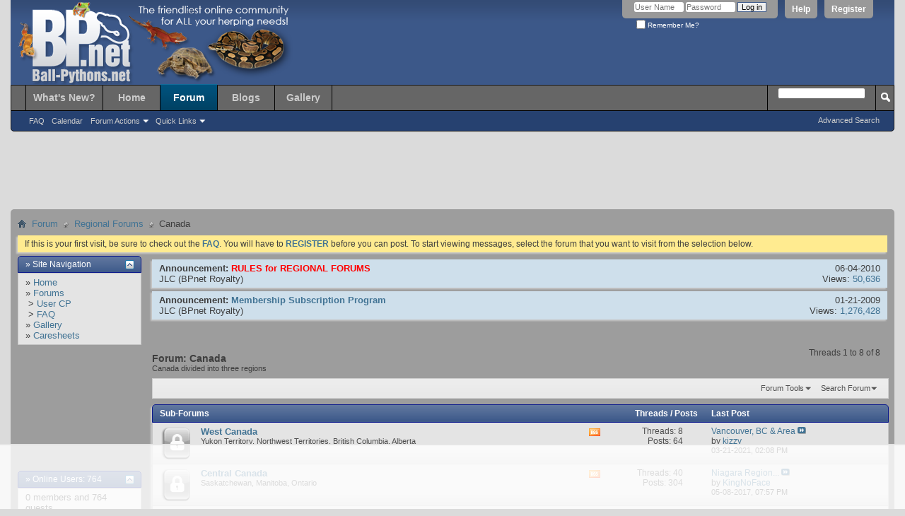

--- FILE ---
content_type: text/html; charset=ISO-8859-1
request_url: https://ball-pythons.net/forums/forumdisplay.php?177-Canada&s=3f7bce3b93620f68dbcf3b180d27f73c
body_size: 16179
content:
<!DOCTYPE html PUBLIC "-//W3C//DTD XHTML 1.0 Transitional//EN" "http://www.w3.org/TR/xhtml1/DTD/xhtml1-transitional.dtd">
<html xmlns="http://www.w3.org/1999/xhtml" dir="ltr" lang="en" id="vbulletin_html">
<head>
	<meta http-equiv="Content-Type" content="text/html; charset=ISO-8859-1" />
<meta id="e_vb_meta_bburl" name="vb_meta_bburl" content="https://ball-pythons.net/forums" />
<base href="https://ball-pythons.net/forums/" /><!--[if IE]></base><![endif]-->
<meta name="generator" content="vBulletin 4.2.3" />
<meta http-equiv="X-UA-Compatible" content="IE=9" />

	<link rel="Shortcut Icon" href="favicon.ico" type="image/x-icon" />


		<meta name="keywords" content="Canada, python, ballpython, ball, ball python care, regius, BP, care, caresheet, herpetology, reptile, herps, geckos, boas, beardies, leos, BCI, BCC, retic, reticulated, enclosure, caging, thermostat, UTH, kingsnake, cornsnake, skink, monitor, burmese, burm, crested, cresties, anaconda, piebald, axanthic, hypomelanistic, mojave, leucistic, albino" />
		<meta name="description" content="Canada divided into three regions" />





	
		<script type="text/javascript" src="https://ajax.googleapis.com/ajax/libs/yui/2.9.0/build/yuiloader-dom-event/yuiloader-dom-event.js"></script>
	

<script type="text/javascript">
<!--
	if (typeof YAHOO === 'undefined') // Load ALL YUI Local
	{
		document.write('<script type="text/javascript" src="clientscript/yui/yuiloader-dom-event/yuiloader-dom-event.js?v=423"><\/script>');
		document.write('<script type="text/javascript" src="clientscript/yui/connection/connection-min.js?v=423"><\/script>');
		var yuipath = 'clientscript/yui';
		var yuicombopath = '';
		var remoteyui = false;
	}
	else	// Load Rest of YUI remotely (where possible)
	{
		var yuipath = 'https://ajax.googleapis.com/ajax/libs/yui/2.9.0/build';
		var yuicombopath = '';
		var remoteyui = true;
		if (!yuicombopath)
		{
			document.write('<script type="text/javascript" src="https://ajax.googleapis.com/ajax/libs/yui/2.9.0/build/connection/connection-min.js?v=423"><\/script>');
		}
	}
	var SESSIONURL = "s=0059149deee1e2dfbf275e31f0c59e4a&";
	var SECURITYTOKEN = "guest";
	var IMGDIR_MISC = "images/themes/default/misc";
	var IMGDIR_BUTTON = "images/themes/default/buttons";
	var vb_disable_ajax = parseInt("0", 10);
	var SIMPLEVERSION = "423";
	var BBURL = "https://ball-pythons.net/forums";
	var LOGGEDIN = 0 > 0 ? true : false;
	var THIS_SCRIPT = "forumdisplay";
	var RELPATH = "forumdisplay.php?177-Canada";
	var PATHS = {
		forum : "",
		cms   : "",
		blog  : ""
	};
	var AJAXBASEURL = "https://ball-pythons.net/forums/";
// -->
</script>
<script type="text/javascript" src="https://ball-pythons.net/forums/clientscript/vbulletin-core.js?v=423"></script>



	<link rel="alternate" type="application/rss+xml" title="Ball-Pythons.net Forums RSS Feed" href="https://ball-pythons.net/forums/external.php?type=RSS2" />
	
		<link rel="alternate" type="application/rss+xml" title="Ball-Pythons.net Forums - Canada - RSS Feed" href="https://ball-pythons.net/forums/external.php?type=RSS2&amp;forumids=177" />
	



	<link rel="stylesheet" type="text/css" href="css.php?styleid=97&amp;langid=1&amp;d=1619133353&amp;td=ltr&amp;sheet=bbcode.css,editor.css,popupmenu.css,reset-fonts.css,vbulletin.css,vbulletin-chrome.css,vbulletin-formcontrols.css," />

	<!--[if lt IE 8]>
	<link rel="stylesheet" type="text/css" href="css.php?styleid=97&amp;langid=1&amp;d=1619133353&amp;td=ltr&amp;sheet=popupmenu-ie.css,vbulletin-ie.css,vbulletin-chrome-ie.css,vbulletin-formcontrols-ie.css,editor-ie.css" />
	<![endif]-->


<script type='text/javascript' src='https://ads.ball-pythons.net/www/delivery/spcjs.php?id=1&amp;target=_blank'></script>

<meta http-equiv="Content-Type" content="text/html; charset=ISO-8859-1" />
<meta id="e_vb_meta_bburl" name="vb_meta_bburl" content="https://ball-pythons.net/forums" />
<base href="https://ball-pythons.net/forums/" /><!--[if IE]></base><![endif]-->
<meta name="generator" content="vBulletin 4.2.3" />
<meta http-equiv="X-UA-Compatible" content="IE=9" />


	<link rel="Shortcut Icon" href="favicon.ico" type="image/x-icon" />


		<meta name="keywords" content="Canada, python, ballpython, ball, ball python care, regius, BP, care, caresheet, herpetology, reptile, herps, geckos, boas, beardies, leos, BCI, BCC, retic, reticulated, enclosure, caging, thermostat, UTH, kingsnake, cornsnake, skink, monitor, burmese, burm, crested, cresties, anaconda, piebald, axanthic, hypomelanistic, mojave, leucistic, albino" />
		<meta name="description" content="Canada divided into three regions" />





	
		<script type="text/javascript" src="https://ajax.googleapis.com/ajax/libs/yui/2.9.0/build/yuiloader-dom-event/yuiloader-dom-event.js"></script>
	

<script type="text/javascript">
<!--
	if (typeof YAHOO === 'undefined') // Load ALL YUI Local
	{
		document.write('<script type="text/javascript" src="clientscript/yui/yuiloader-dom-event/yuiloader-dom-event.js?v=423"><\/script>');
		document.write('<script type="text/javascript" src="clientscript/yui/connection/connection-min.js?v=423"><\/script>');
		var yuipath = 'clientscript/yui';
		var yuicombopath = '';
		var remoteyui = false;
	}
	else	// Load Rest of YUI remotely (where possible)
	{
		var yuipath = 'https://ajax.googleapis.com/ajax/libs/yui/2.9.0/build';
		var yuicombopath = '';
		var remoteyui = true;
		if (!yuicombopath)
		{
			document.write('<script type="text/javascript" src="https://ajax.googleapis.com/ajax/libs/yui/2.9.0/build/connection/connection-min.js?v=423"><\/script>');
		}
	}
	var SESSIONURL = "s=0059149deee1e2dfbf275e31f0c59e4a&";
	var SECURITYTOKEN = "guest";
	var IMGDIR_MISC = "images/themes/default/misc";
	var IMGDIR_BUTTON = "images/themes/default/buttons";
	var vb_disable_ajax = parseInt("0", 10);
	var SIMPLEVERSION = "423";
	var BBURL = "https://ball-pythons.net/forums";
	var LOGGEDIN = 0 > 0 ? true : false;
	var THIS_SCRIPT = "forumdisplay";
	var RELPATH = "forumdisplay.php?177-Canada";
	var PATHS = {
		forum : "",
		cms   : "",
		blog  : ""
	};
	var AJAXBASEURL = "https://ball-pythons.net/forums/";
// -->
</script>
<script type="text/javascript" src="https://ball-pythons.net/forums/clientscript/vbulletin-core.js?v=423"></script>



	<link rel="alternate" type="application/rss+xml" title="Ball-Pythons.net Forums RSS Feed" href="https://ball-pythons.net/forums/external.php?type=RSS2" />
	
		<link rel="alternate" type="application/rss+xml" title="Ball-Pythons.net Forums - Canada - RSS Feed" href="https://ball-pythons.net/forums/external.php?type=RSS2&amp;forumids=177" />
	



	<link rel="stylesheet" type="text/css" href="css.php?styleid=97&amp;langid=1&amp;d=1619133353&amp;td=ltr&amp;sheet=bbcode.css,editor.css,popupmenu.css,reset-fonts.css,vbulletin.css,vbulletin-chrome.css,vbulletin-formcontrols.css," />

	<!--[if lt IE 8]>
	<link rel="stylesheet" type="text/css" href="css.php?styleid=97&amp;langid=1&amp;d=1619133353&amp;td=ltr&amp;sheet=popupmenu-ie.css,vbulletin-ie.css,vbulletin-chrome-ie.css,vbulletin-formcontrols-ie.css,editor-ie.css" />
	<![endif]-->


<script type='text/javascript' src='https://ads.ball-pythons.net/www/delivery/spcjs.php?id=1&amp;target=_blank'></script>

<script type='text/javascript' src='https://ball-pythons.net/adthrive.js'></script>

	<title>Canada</title>
	
	<script type="text/javascript" src="clientscript/vbulletin_read_marker.js?v=423"></script>
	
	
		<link rel="stylesheet" type="text/css" href="css.php?styleid=97&amp;langid=1&amp;d=1619133353&amp;td=ltr&amp;sheet=toolsmenu.css,forumbits.css,forumdisplay.css,threadlist.css,options.css" />
	

	<!--[if lt IE 8]>
	<script type="text/javascript" src="clientscript/vbulletin-threadlist-ie.js?v=423"></script>
		<link rel="stylesheet" type="text/css" href="css.php?styleid=97&amp;langid=1&amp;d=1619133353&amp;td=ltr&amp;sheet=toolsmenu-ie.css,forumbits-ie.css,forumdisplay-ie.css,threadlist-ie.css,options-ie.css" />
	<![endif]-->
	<link rel="stylesheet" type="text/css" href="css.php?styleid=97&amp;langid=1&amp;d=1619133353&amp;td=ltr&amp;sheet=additional.css" />
<link rel="stylesheet" type="text/css" href="https://ball-pythons.net/forums/css.php?styleid=97&amp;langid=1&amp;d=1619133353&amp;td=ltr&amp;sheet=poll.css,adv_portal.css" />
<script type="text/javascript">
<!--
function vba_attach_win(threadid)
{
	openWindow('misc.php?s=0059149deee1e2dfbf275e31f0c59e4a&amp;do=showattachments&t=' + threadid, 480, 300);
}
-->
</script>
</head>

<body>

<div class="above_body guest"> <!-- closing tag is in template navbar -->
<div id="header" class="floatcontainer doc_header">
	<div><a name="top" href="forum.php?s=0059149deee1e2dfbf275e31f0c59e4a" class="logo-image"><img src="images/themes/default/misc/bpnet_header.png" alt="Ball-Pythons.net Forums - Powered by vBulletin" /></a></div>
	<div id="toplinks" class="toplinks">
		
			<ul class="nouser">
			
				<li><a href="register.php?s=0059149deee1e2dfbf275e31f0c59e4a" rel="nofollow">Register</a></li>
			
				<li><a rel="help" href="faq.php?s=0059149deee1e2dfbf275e31f0c59e4a">Help</a></li>
				<li>
			<script type="text/javascript" src="clientscript/vbulletin_md5.js?v=423"></script>
			<form id="navbar_loginform" action="login.php?s=0059149deee1e2dfbf275e31f0c59e4a&amp;do=login" method="post" onsubmit="md5hash(vb_login_password, vb_login_md5password, vb_login_md5password_utf, 0)">
				<fieldset id="logindetails" class="logindetails">
					<div>
						<div>
					<input type="text" class="textbox default-value" name="vb_login_username" id="navbar_username" size="10" accesskey="u" tabindex="101" value="User Name" />
					<input type="password" class="textbox" tabindex="102" name="vb_login_password" id="navbar_password" size="10" />
					<input type="text" class="textbox default-value" tabindex="102" name="vb_login_password_hint" id="navbar_password_hint" size="10" value="Password" style="display:none;" />
					<input type="submit" class="loginbutton" tabindex="104" value="Log in" title="Enter your username and password in the boxes provided to login, or click the 'register' button to create a profile for yourself." accesskey="s" />
						</div>
					</div>
				</fieldset>
				<div id="remember" class="remember">
					<label for="cb_cookieuser_navbar"><input type="checkbox" name="cookieuser" value="1" id="cb_cookieuser_navbar" class="cb_cookieuser_navbar" accesskey="c" tabindex="103" /> Remember Me?</label>
				</div>

				<input type="hidden" name="s" value="0059149deee1e2dfbf275e31f0c59e4a" />
				<input type="hidden" name="securitytoken" value="guest" />
				<input type="hidden" name="do" value="login" />
				<input type="hidden" name="vb_login_md5password" />
				<input type="hidden" name="vb_login_md5password_utf" />
			</form>
			<script type="text/javascript">
			YAHOO.util.Dom.setStyle('navbar_password_hint', "display", "inline");
			YAHOO.util.Dom.setStyle('navbar_password', "display", "none");
			vB_XHTML_Ready.subscribe(function()
			{
			//
				YAHOO.util.Event.on('navbar_username', "focus", navbar_username_focus);
				YAHOO.util.Event.on('navbar_username', "blur", navbar_username_blur);
				YAHOO.util.Event.on('navbar_password_hint', "focus", navbar_password_hint);
				YAHOO.util.Event.on('navbar_password', "blur", navbar_password);
			});
			
			function navbar_username_focus(e)
			{
			//
				var textbox = YAHOO.util.Event.getTarget(e);
				if (textbox.value == 'User Name')
				{
				//
					textbox.value='';
					textbox.style.color='#000000';
				}
			}

			function navbar_username_blur(e)
			{
			//
				var textbox = YAHOO.util.Event.getTarget(e);
				if (textbox.value == '')
				{
				//
					textbox.value='User Name';
					textbox.style.color='#777777';
				}
			}
			
			function navbar_password_hint(e)
			{
			//
				var textbox = YAHOO.util.Event.getTarget(e);
				
				YAHOO.util.Dom.setStyle('navbar_password_hint', "display", "none");
				YAHOO.util.Dom.setStyle('navbar_password', "display", "inline");
				YAHOO.util.Dom.get('navbar_password').focus();
			}

			function navbar_password(e)
			{
			//
				var textbox = YAHOO.util.Event.getTarget(e);
				
				if (textbox.value == '')
				{
					YAHOO.util.Dom.setStyle('navbar_password_hint', "display", "inline");
					YAHOO.util.Dom.setStyle('navbar_password', "display", "none");
				}
			}
			</script>
				</li>
				
			</ul>
		
	</div>
	<div class="ad_global_header">
		 
		<div id="ad_global_header2"><div style="margin-top:45px; float:right;">

<script type='text/javascript'><!--//<![CDATA[
   var m3_u = (location.protocol=='https:'?'https://ads.ball-pythons.net/www/delivery/ajs.php':'http://ads.ball-pythons.net/www/delivery/ajs.php');
   var m3_r = Math.floor(Math.random()*99999999999);
   if (!document.MAX_used) document.MAX_used = ',';
   document.write ("<scr"+"ipt type='text/javascript' src='"+m3_u);
   document.write ("?zoneid=1");
   document.write ('&amp;cb=' + m3_r);
   if (document.MAX_used != ',') document.write ("&amp;exclude=" + document.MAX_used);
   document.write (document.charset ? '&amp;charset='+document.charset : (document.characterSet ? '&amp;charset='+document.characterSet : ''));
   document.write ("&amp;loc=" + escape(window.location));
   if (document.referrer) document.write ("&amp;referer=" + escape(document.referrer));
   if (document.context) document.write ("&context=" + escape(document.context));
   if (document.mmm_fo) document.write ("&amp;mmm_fo=1");
   document.write ("'><\/scr"+"ipt>");
//]]>--></script><noscript><a href='http://ads.ball-pythons.net/www/delivery/ck.php?n=af70cfdf&amp;cb=INSERT_RANDOM_NUMBER_HERE' target='_blank'><img src='http://ads.ball-pythons.net/www/delivery/avw.php?zoneid=1&amp;cb=INSERT_RANDOM_NUMBER_HERE&amp;n=af70cfdf' border='0' alt='' /></a></noscript>


</div></div>
	</div>
	<hr />
</div>

<div id="navbar" class="navbar">
	<ul id="navtabs" class="navtabs floatcontainer">
		
		
	
		<li  id="vbtab_whatsnew">
			<a class="navtab" href="/forums/activity.php?s=0059149deee1e2dfbf275e31f0c59e4a">What's New?</a>
		</li>
		
		

	
		<li  id="tab_mdy1_370">
			<a class="navtab" href="/">Home</a>
		</li>
		
		

	
		<li class="selected" id="vbtab_forum">
			<a class="navtab" href="/forums/forum.php?s=0059149deee1e2dfbf275e31f0c59e4a">Forum</a>
		</li>
		
		
			<ul class="floatcontainer">
				
					
						
							<li id="vbflink_faq"><a href="faq.php?s=0059149deee1e2dfbf275e31f0c59e4a">FAQ</a></li>
						
					
				
					
						
							<li id="vbflink_calendar"><a href="calendar.php?s=0059149deee1e2dfbf275e31f0c59e4a">Calendar</a></li>
						
					
				
					
						<li class="popupmenu" id="vbmenu_actions">
							<a href="javascript://" class="popupctrl">Forum Actions</a>
							<ul class="popupbody popuphover">
								
									<li id="vbalink_mfr"><a href="forumdisplay.php?s=0059149deee1e2dfbf275e31f0c59e4a&amp;do=markread&amp;markreadhash=guest">Mark Forums Read</a></li>
								
							</ul>
						</li>
					
				
					
						<li class="popupmenu" id="vbmenu_qlinks">
							<a href="javascript://" class="popupctrl">Quick Links</a>
							<ul class="popupbody popuphover">
								
									<li id="vbqlink_leaders"><a href="showgroups.php?s=0059149deee1e2dfbf275e31f0c59e4a">View Site Leaders</a></li>
								
							</ul>
						</li>
					
				
			</ul>
		

	
		<li  id="vbtab_blog">
			<a class="navtab" href="/forums/blog.php?s=0059149deee1e2dfbf275e31f0c59e4a">Blogs</a>
		</li>
		
		

	
		<li  id="pp_vbgallery">
			<a class="navtab" href="https://ball-pythons.net/gallery//index.php?s=0059149deee1e2dfbf275e31f0c59e4a">Gallery</a>
		</li>
		
		

		
	</ul>
	
		<div id="globalsearch" class="globalsearch">
			<form action="search.php?s=0059149deee1e2dfbf275e31f0c59e4a&amp;do=process" method="post" id="navbar_search" class="navbar_search">
				
				<input type="hidden" name="securitytoken" value="guest" />
				<input type="hidden" name="do" value="process" />
				<span class="textboxcontainer"><span><input type="text" value="" name="query" class="textbox" tabindex="99"/></span></span>
				<span class="buttoncontainer"><span><input type="image" class="searchbutton" src="images/themes/default/buttons/search.png" name="submit" onclick="document.getElementById('navbar_search').submit;" tabindex="100"/></span></span>
			</form>
			<ul class="navbar_advanced_search">
				<li><a href="search.php?s=0059149deee1e2dfbf275e31f0c59e4a" accesskey="4">Advanced Search</a></li>
				
			</ul>
		</div>
	
</div>
</div><!-- closing div for above_body -->

<div class="body_wrapper">

<div id="alertbanner">Vote for BP.Net for the 2013 Forum of the Year! <a style="color:black; font-weight:bold"  href="/forums/showthread.php?207308-DON-T-FORGET-TO-VOTE!!!-Forum-of-the-year-on-The-Reptile-Report!!!">Click here for more info.</a></div>

<div id="breadcrumb" class="breadcrumb">
	<ul class="floatcontainer">
		<li class="navbithome"><a href="index.php?s=0059149deee1e2dfbf275e31f0c59e4a" accesskey="1"><img src="images/themes/default/misc/navbit-home.png" alt="Home" /></a></li>
		
	<li class="navbit"><a href="forum.php?s=0059149deee1e2dfbf275e31f0c59e4a">Forum</a></li>

	<li class="navbit"><a href="forumdisplay.php?153-Regional-Forums&amp;s=0059149deee1e2dfbf275e31f0c59e4a">Regional Forums</a></li>

		
	<li class="navbit lastnavbit"><span>Canada</span></li>

	</ul>
	<hr />
</div>

 



	<form action="profile.php?do=dismissnotice" method="post" id="notices" class="notices">
		<input type="hidden" name="do" value="dismissnotice" />
		<input type="hidden" name="s" value="s=0059149deee1e2dfbf275e31f0c59e4a&amp;" />
		<input type="hidden" name="securitytoken" value="guest" />
		<input type="hidden" id="dismiss_notice_hidden" name="dismiss_noticeid" value="" />
		<input type="hidden" name="url" value="" />
		<ol>
			<li class="restore" id="navbar_notice_1">
	
	If this is your first visit, be sure to
		check out the <a href="faq.php?s=0059149deee1e2dfbf275e31f0c59e4a" target="_blank"><b>FAQ</b></a>. You will have to <a href="register.php?s=0059149deee1e2dfbf275e31f0c59e4a" target="_blank"><b>REGISTER</b></a>
		before you can post. To start viewing messages,
		select the forum that you want to visit from the selection below.
</li>
		</ol>
	</form>





<table align="center" cellspacing="0" cellpadding="0" width="100%">
	<tr valign="top">
		
			<td width="175" style="padding-right: 15px">
				

<div class="collapse" style="padding-bottom: 15px;">
	<h2 class="blockhead">
		<strong>&raquo; Site Navigation</strong>
		
			<a class="collapse" id="collapse_module14" href="forumdisplay.php?177-Canada#top" style="top: 6px"><img src="images/themes/default/buttons/collapse_40b.png" alt="" /></a>
		
	</h2>
	
	<div class="vba_module blockbody" id="module14">
		
			<div class="blockrow">
	
		<div>&raquo; <a href="/forums/index.php">Home</a></div>
	
	
		<div>&raquo; <a href="https://ball-pythons.net/forums/forum.php">Forums</a></div>
	
		<div>&nbsp;&gt; <a href="https://ball-pythons.net/forums/usercp.php">User CP</a></div>
	
		<div>&nbsp;&gt; <a href="https://ball-pythons.net/forums/faq.php">FAQ</a></div>
	
		<div>&raquo; <a href="http://ball-pythons.net/gallery/index.php">Gallery</a></div>
	
		<div>&raquo; <a href="http://ball-pythons.net/forums/forumdisplay.php?107-CARESHEETS">Caresheets</a></div>
	





</div>
		
	</div>
</div>
<div style="width: 150px; height: 150px; margin: 0 auto; margin-bottom: 1em;">

<script type='text/javascript'><!--//<![CDATA[
   var m3_u = (location.protocol=='https:'?'https://ads.ball-pythons.net/www/delivery/ajs.php':'http://ads.ball-pythons.net/www/delivery/ajs.php');
   var m3_r = Math.floor(Math.random()*99999999999);
   if (!document.MAX_used) document.MAX_used = ',';
   document.write ("<scr"+"ipt type='text/javascript' src='"+m3_u);
   document.write ("?zoneid=2");
   document.write ('&amp;cb=' + m3_r);
   if (document.MAX_used != ',') document.write ("&amp;exclude=" + document.MAX_used);
   document.write (document.charset ? '&amp;charset='+document.charset : (document.characterSet ? '&amp;charset='+document.characterSet : ''));
   document.write ("&amp;loc=" + escape(window.location));
   if (document.referrer) document.write ("&amp;referer=" + escape(document.referrer));
   if (document.context) document.write ("&context=" + escape(document.context));
   if (document.mmm_fo) document.write ("&amp;mmm_fo=1");
   document.write ("'><\/scr"+"ipt>");
//]]>--></script><noscript><a href='http://ads.ball-pythons.net/www/delivery/ck.php?n=ad459a0c&amp;cb=INSERT_RANDOM_NUMBER_HERE' target='_blank'><img src='http://ads.ball-pythons.net/www/delivery/avw.php?zoneid=2&amp;cb=INSERT_RANDOM_NUMBER_HERE&amp;n=ad459a0c' border='0' alt='' /></a></noscript>


</div>

<div class="collapse" style="padding-bottom: 15px;">
	<h2 class="blockhead">
		<strong>&raquo; <a href="https://ball-pythons.net/forums/online.php?s=0059149deee1e2dfbf275e31f0c59e4a">Online Users: 764</a></strong>
		
			<a class="collapse" id="collapse_module1" href="forumdisplay.php?177-Canada#top" style="top: 6px"><img src="images/themes/default/buttons/collapse_40b.png" alt="" /></a>
		
	</h2>
	
	<div class="vba_module blockbody" id="module1">
		
			<div class="blocksubhead">0 members and 764 guests</div>
<div class="blockrow vba_spacer">
	
		No Members online
	
</div>
<div class="blockrow">Most users ever online was 47,180, 07-16-2025 at <span class="time">05:30 PM</span>.</div>
		
	</div>
</div>
<div style="margin-bottom:1em;" align="center">
<div style="margin-bottom:.5em;"><a href="https://usark.org/memberships/" target="_blank"><img  src="https://ball-pythons.net/forums/images/ads/usark-gold-150.jpg" alt="" border="0"></a></div>

<div style="margin-bottom:1em;"><a href="http://www.ball-pythons.net/forums/announcement.php?f=68&a=19" target="_blank"><img  src="https://ball-pythons.net/forums/images/ads/bpnetsubs_150x42.gif" alt="" border="0" class=" selected"></a></div>

<div style="margin-bottom:.5em;"><a href="http://usark.org/" target="_blank"><img  src="https://ball-pythons.net/forums/images/ads/USARK-150x150.jpg" alt="" border="0"></a></div>
</div><form action="https://ball-pythons.net/forums/search.php" method="post" name="search"> <input name="s" type="hidden" value="" /> <input name="do" type="hidden" value="process" /> <input name="sortby" type="hidden" value="lastpost" /> <input name="forumchoice" type="hidden" value="0" /><input type="hidden" name="securitytoken" value="guest" />

<div class="collapse" style="padding-bottom: 15px;">
	<h2 class="blockhead">
		<strong>&raquo; <a href="https://ball-pythons.net/forums/search.php?s=0059149deee1e2dfbf275e31f0c59e4a">Search Forums</a></strong>
		
			<a class="collapse" id="collapse_module10" href="forumdisplay.php?177-Canada#top" style="top: 6px"><img src="images/themes/default/buttons/collapse_40b.png" alt="" /></a>
		
	</h2>
	
	<div class="vba_module blockbody" id="module10">
		
			<div class="blockrow">
	<input class="textbox" name="query" size="13" type="text" /> <input type="submit" class="button" value="Go" />
</div>
<div class="blockrow">
	&raquo; <a href="https://ball-pythons.net/forums/search.php?s=0059149deee1e2dfbf275e31f0c59e4a">Advanced Search</a>
</div> 
		
	</div>
</div>
</form>

<div class="collapse" style="padding-bottom: 15px;">
	<h2 class="blockhead">
		<strong>&raquo; Today's Birthdays</strong>
		
			<a class="collapse" id="collapse_module13" href="forumdisplay.php?177-Canada#top" style="top: 6px"><img src="images/themes/default/buttons/collapse_40b.png" alt="" /></a>
		
	</h2>
	
	<div class="vba_module blockbody" id="module13">
		
			<div class="blockrow">
				None
			</div>
		
	</div>
</div>


<div class="collapse" style="padding-bottom: 15px;">
	<h2 class="blockhead">
		<strong>&raquo; Stats</strong>
		
			<a class="collapse" id="collapse_module6" href="forumdisplay.php?177-Canada#top" style="top: 6px"><img src="images/themes/default/buttons/collapse_40b.png" alt="" /></a>
		
	</h2>
	
	<div class="vba_module blockbody" id="module6">
		
			<div class="blockrow">
	Members: 75,998<br />
	Threads: 249,181<br />
	Posts: 2,572,561<br />
	Top Poster: <a href="member.php?1052-JLC&amp;s=0059149deee1e2dfbf275e31f0c59e4a">JLC</a> (31,651)<br />
	
</div>

	<div class="blockrow">
		Welcome to our newest member, <a href="member.php?94995-griffy&amp;s=0059149deee1e2dfbf275e31f0c59e4a">griffy</a>
	</div>
 
		
	</div>
</div>

			</td>
		
		
			<td valign="top">
				






<ol id="announcements" class="announcements">
					<li class="announcerow">
					<div class="announcement">
						<dl>
							<dt>Announcement:</dt>
							<dd>
								<a href="announcement.php?s=0059149deee1e2dfbf275e31f0c59e4a&amp;f=177&amp;a=21"><font color=red>RULES for REGIONAL FORUMS</font></a>
							</dd>
						</dl>
						<a class="username understate" href="member.php?1052-JLC&amp;s=0059149deee1e2dfbf275e31f0c59e4a">JLC</a> <span class="usertitle understate">(BPnet Royalty)</span>
					</div>
					<div class="announceinfo">
						<div class="date">06-04-2010 <span class="time"></span></div>
						<dl>
							<dt>Views:</dt>
							<dd>
								<a href="announcement.php?s=0059149deee1e2dfbf275e31f0c59e4a&amp;f=177&amp;a=21">
									50,636
								</a>
							</dd>
						</dl>
					</div>
				</li>				<li class="announcerow">
					<div class="announcement">
						<dl>
							<dt>Announcement:</dt>
							<dd>
								<a href="announcement.php?s=0059149deee1e2dfbf275e31f0c59e4a&amp;f=177&amp;a=19">Membership Subscription Program</a>
							</dd>
						</dl>
						<a class="username understate" href="member.php?1052-JLC&amp;s=0059149deee1e2dfbf275e31f0c59e4a">JLC</a> <span class="usertitle understate">(BPnet Royalty)</span>
					</div>
					<div class="announceinfo">
						<div class="date">01-21-2009 <span class="time"></span></div>
						<dl>
							<dt>Views:</dt>
							<dd>
								<a href="announcement.php?s=0059149deee1e2dfbf275e31f0c59e4a&amp;f=177&amp;a=19">
									1,276,428
								</a>
							</dd>
						</dl>
					</div>
				</li>
</ol>


<div id="above_threadlist" class="above_threadlist">

	
	<div class="threadpagenav">
		
		<div id="threadpagestats" class="threadpagestats">Threads 1 to 8 of 8</div>
	</div>
	
</div>
<div id="pagetitle" class="pagetitle">
	<h1>Forum: <span class="forumtitle">Canada</span></h1>
	<p class="description">Canada divided into three regions</p>
</div>

	
	<div id="above_threadlist_controls" class="above_threadlist_controls toolsmenu">
		<div>
		<ul class="popupgroup forumdisplaypopups" id="forumdisplaypopups">
			<li class="popupmenu nohovermenu" id="forumtools">
				<h6><a href="javascript://" class="popupctrl" rel="nofollow">Forum Tools</a></h6>
				<ul class="popupbody popuphover">
					
						<li>
							<a href="forumdisplay.php?s=0059149deee1e2dfbf275e31f0c59e4a&amp;do=markread&amp;f=177&amp;markreadhash=guest" rel="nofollow" onclick="return mark_forum_and_threads_read(177);">
								Mark This Forum Read
							</a>
						</li>
						
					<li><a href="forumdisplay.php?153-Regional-Forums&amp;s=0059149deee1e2dfbf275e31f0c59e4a" rel="nofollow">View Parent Forum</a></li>
				</ul>
			</li>
                        
			<li class="popupmenu nohovermenu forumsearch menusearch" id="forumsearch">
				<h6><a href="javascript://" class="popupctrl">Search Forum</a></h6>
				<form action="search.php?do=process" method="get">
				<ul class="popupbody popuphover">
					<li>
						<input type="text" class="searchbox" name="q" value="Search..." />
						<input type="submit" class="button" value="Search" />
					</li>
					<li class="formsubmit" id="popupsearch">
						<div class="submitoptions">
							<label><input type="radio" name="showposts" value="0" checked="checked" /> Show Threads</label>
							<label><input type="radio" name="showposts" value="1" /> Show Posts</label>
						</div>
						<div class="advancedsearchlink"><a href="search.php?s=0059149deee1e2dfbf275e31f0c59e4a&amp;search_type=1&amp;contenttype=vBForum_Post&amp;forumchoice[]=177" rel="nofollow">Advanced Search</a></div>

					</li>
				</ul>
				<input type="hidden" name="s" value="0059149deee1e2dfbf275e31f0c59e4a" />
				<input type="hidden" name="securitytoken" value="guest" />
				<input type="hidden" name="do" value="process" />
				<input type="hidden" name="contenttype" value="vBForum_Post" />
				<input type="hidden" name="forumchoice[]" value="177" />
				<input type="hidden" name="childforums" value="1" />
				<input type="hidden" name="exactname" value="1" />
				</form>
			</li>
			



		</ul>
			
		</div>
	</div>
	




<div id="forumbits" class="forumbits">
	<div class="forumhead">
		<h2>
			<span class="forumtitle">Sub-Forums</span>
			<span class="forumthreadpost">Threads / Posts&nbsp;</span>
			<span class="forumlastpost">Last Post</span>
		</h2>
	</div>
	<ol>
		<li id="forum163" class="forumbit_post old_lock L1">

<div class="forumbit_post L2">
	<div class="forumrow">
		<div class="foruminfo">
			<img src="images/themes/default/statusicon/forum_old_lock-48.png" class="forumicon" id="forum_statusicon_163" alt="" />
			<div class="forumdata">
				<div class="datacontainer">
					<div class="titleline">
						<h2 class="forumtitle"><a href="forumdisplay.php?163-West-Canada&amp;s=0059149deee1e2dfbf275e31f0c59e4a">West Canada</a></h2>
						
					</div>
					<p class="forumdescription">Yukon Territory, Northwest Territories, British Columbia, Alberta</p>
					
					
				</div>
			</div>
		</div>
		
			<h4 class="nocss_label">Forum Actions:</h4>
			<ul class="forumactionlinks td">
			
				
					<li class="forumactionlink rsslink"><a href="external.php?s=0059149deee1e2dfbf275e31f0c59e4a&amp;type=RSS2&amp;forumids=163" title="View this forum's RSS feed">View this forum's RSS feed</a></li>
				
				
			
			</ul>
			<h4 class="nocss_label">Forum Statistics:</h4>
			<ul class="forumstats_2 td">
				<li>Threads: 8</li>
				<li>Posts: 64</li>
			</ul>
			<div class="forumlastpost td">
				<h4 class="lastpostlabel">Last Post:</h4>
				<div>
					
	<p class="lastposttitle">
	
	
	<a href="showthread.php?127521-Vancouver-BC-amp-Area&amp;s=0059149deee1e2dfbf275e31f0c59e4a&amp;goto=newpost" class="threadtitle" title="Go to first unread post in thread 'Vancouver, BC &amp; Area'">Vancouver, BC &amp; Area</a>
	<a href="showthread.php?127521-Vancouver-BC-amp-Area&amp;s=0059149deee1e2dfbf275e31f0c59e4a&amp;p=2753707#post2753707"><img src="images/themes/default/buttons/lastpost-right.png" alt="Go to last post" /></a>
	</p>
	<div class="lastpostby">
	
		by <div class="popupmenu memberaction">
	<a class="username offline popupctrl" href="member.php?23544-kizzy&amp;s=0059149deee1e2dfbf275e31f0c59e4a" title="kizzy is offline"><strong>kizzy</strong></a>
	<ul class="popupbody popuphover memberaction_body">
		<li class="left">
			<a href="member.php?23544-kizzy&amp;s=0059149deee1e2dfbf275e31f0c59e4a" class="siteicon_profile">
				View Profile
			</a>
		</li>
		
		<li class="right">
			<a href="search.php?s=0059149deee1e2dfbf275e31f0c59e4a&amp;do=finduser&amp;userid=23544&amp;contenttype=vBForum_Post&amp;showposts=1" class="siteicon_forum" rel="nofollow">
				View Forum Posts
			</a>
		</li>
		
		
		
		
		<li class="right">
			<a href="blog.php?s=0059149deee1e2dfbf275e31f0c59e4a&amp;u=23544" class="siteicon_blog" rel="nofollow">
				View Blog Entries
			</a>
		</li>
		
		
		
		
		

		

		

<!-- mod tools -->


					
		<li class="left">
			<img src="images/themes/default/site_icons/photo.png" alt="" />
			<a href="https://ball-pythons.net/gallery//browseimages.php?s=0059149deee1e2dfbf275e31f0c59e4a&amp;do=member&amp;imageuser=23544">
				View Gallery Uploads
			</a>
		</li>		
		
	
	</ul>
</div>
	
	</div>
	<p class="lastpostdate">03-21-2021, <span class="time">02:08 PM</span></p>

				</div>
			</div>
		
	</div>
	
</div>
</li><li id="forum164" class="forumbit_post old_lock L1">

<div class="forumbit_post L2">
	<div class="forumrow">
		<div class="foruminfo">
			<img src="images/themes/default/statusicon/forum_old_lock-48.png" class="forumicon" id="forum_statusicon_164" alt="" />
			<div class="forumdata">
				<div class="datacontainer">
					<div class="titleline">
						<h2 class="forumtitle"><a href="forumdisplay.php?164-Central-Canada&amp;s=0059149deee1e2dfbf275e31f0c59e4a">Central Canada</a></h2>
						
					</div>
					<p class="forumdescription">Saskatchewan, Manitoba, Ontario</p>
					
					
				</div>
			</div>
		</div>
		
			<h4 class="nocss_label">Forum Actions:</h4>
			<ul class="forumactionlinks td">
			
				
					<li class="forumactionlink rsslink"><a href="external.php?s=0059149deee1e2dfbf275e31f0c59e4a&amp;type=RSS2&amp;forumids=164" title="View this forum's RSS feed">View this forum's RSS feed</a></li>
				
				
			
			</ul>
			<h4 class="nocss_label">Forum Statistics:</h4>
			<ul class="forumstats_2 td">
				<li>Threads: 40</li>
				<li>Posts: 304</li>
			</ul>
			<div class="forumlastpost td">
				<h4 class="lastpostlabel">Last Post:</h4>
				<div>
					
	<p class="lastposttitle">
	
	
	<a href="showthread.php?242870-Niagara-Region&amp;s=0059149deee1e2dfbf275e31f0c59e4a&amp;goto=newpost" class="threadtitle" title="Go to first unread post in thread 'Niagara Region...'">Niagara Region...</a>
	<a href="showthread.php?242870-Niagara-Region&amp;s=0059149deee1e2dfbf275e31f0c59e4a&amp;p=2531036#post2531036"><img src="images/themes/default/buttons/lastpost-right.png" alt="Go to last post" /></a>
	</p>
	<div class="lastpostby">
	
		by <div class="popupmenu memberaction">
	<a class="username offline popupctrl" href="member.php?67091-KingNoFace&amp;s=0059149deee1e2dfbf275e31f0c59e4a" title="KingNoFace is offline"><strong>KingNoFace</strong></a>
	<ul class="popupbody popuphover memberaction_body">
		<li class="left">
			<a href="member.php?67091-KingNoFace&amp;s=0059149deee1e2dfbf275e31f0c59e4a" class="siteicon_profile">
				View Profile
			</a>
		</li>
		
		<li class="right">
			<a href="search.php?s=0059149deee1e2dfbf275e31f0c59e4a&amp;do=finduser&amp;userid=67091&amp;contenttype=vBForum_Post&amp;showposts=1" class="siteicon_forum" rel="nofollow">
				View Forum Posts
			</a>
		</li>
		
		
		
		
		<li class="right">
			<a href="blog.php?s=0059149deee1e2dfbf275e31f0c59e4a&amp;u=67091" class="siteicon_blog" rel="nofollow">
				View Blog Entries
			</a>
		</li>
		
		
		
		
		

		

		

<!-- mod tools -->


					
		<li class="left">
			<img src="images/themes/default/site_icons/photo.png" alt="" />
			<a href="https://ball-pythons.net/gallery//browseimages.php?s=0059149deee1e2dfbf275e31f0c59e4a&amp;do=member&amp;imageuser=67091">
				View Gallery Uploads
			</a>
		</li>		
		
	
	</ul>
</div>
	
	</div>
	<p class="lastpostdate">05-08-2017, <span class="time">07:57 PM</span></p>

				</div>
			</div>
		
	</div>
	
</div>
</li><li id="forum165" class="forumbit_post old_lock L1">

<div class="forumbit_post L2">
	<div class="forumrow">
		<div class="foruminfo">
			<img src="images/themes/default/statusicon/forum_old_lock-48.png" class="forumicon" id="forum_statusicon_165" alt="" />
			<div class="forumdata">
				<div class="datacontainer">
					<div class="titleline">
						<h2 class="forumtitle"><a href="forumdisplay.php?165-East-Canada&amp;s=0059149deee1e2dfbf275e31f0c59e4a">East Canada</a></h2>
						
					</div>
					<p class="forumdescription">Quebec, Newfoundland, New Brunswick, Nova Scotia, Prince Edward Island</p>
					
					
				</div>
			</div>
		</div>
		
			<h4 class="nocss_label">Forum Actions:</h4>
			<ul class="forumactionlinks td">
			
				
					<li class="forumactionlink rsslink"><a href="external.php?s=0059149deee1e2dfbf275e31f0c59e4a&amp;type=RSS2&amp;forumids=165" title="View this forum's RSS feed">View this forum's RSS feed</a></li>
				
				
			
			</ul>
			<h4 class="nocss_label">Forum Statistics:</h4>
			<ul class="forumstats_2 td">
				<li>Threads: 11</li>
				<li>Posts: 72</li>
			</ul>
			<div class="forumlastpost td">
				<h4 class="lastpostlabel">Last Post:</h4>
				<div>
					
	<p class="lastposttitle">
	
	
	<a href="showthread.php?237143-Breeders-please!&amp;s=0059149deee1e2dfbf275e31f0c59e4a&amp;goto=newpost" class="threadtitle" title="Go to first unread post in thread 'Breeders, please!'">Breeders, please!</a>
	<a href="showthread.php?237143-Breeders-please!&amp;s=0059149deee1e2dfbf275e31f0c59e4a&amp;p=2447386#post2447386"><img src="images/themes/default/buttons/lastpost-right.png" alt="Go to last post" /></a>
	</p>
	<div class="lastpostby">
	
		by <div class="popupmenu memberaction">
	<a class="username offline popupctrl" href="member.php?53256-jplehmann&amp;s=0059149deee1e2dfbf275e31f0c59e4a" title="jplehmann is offline"><strong>jplehmann</strong></a>
	<ul class="popupbody popuphover memberaction_body">
		<li class="left">
			<a href="member.php?53256-jplehmann&amp;s=0059149deee1e2dfbf275e31f0c59e4a" class="siteicon_profile">
				View Profile
			</a>
		</li>
		
		<li class="right">
			<a href="search.php?s=0059149deee1e2dfbf275e31f0c59e4a&amp;do=finduser&amp;userid=53256&amp;contenttype=vBForum_Post&amp;showposts=1" class="siteicon_forum" rel="nofollow">
				View Forum Posts
			</a>
		</li>
		
		
		
		
		<li class="right">
			<a href="blog.php?s=0059149deee1e2dfbf275e31f0c59e4a&amp;u=53256" class="siteicon_blog" rel="nofollow">
				View Blog Entries
			</a>
		</li>
		
		
		
		<li class="left">
			<a href="http://www.morphmarket.com/about" class="siteicon_homepage">
				Visit Homepage
			</a>
		</li>
		
		
		

		

		

<!-- mod tools -->


					
		<li class="left">
			<img src="images/themes/default/site_icons/photo.png" alt="" />
			<a href="https://ball-pythons.net/gallery//browseimages.php?s=0059149deee1e2dfbf275e31f0c59e4a&amp;do=member&amp;imageuser=53256">
				View Gallery Uploads
			</a>
		</li>		
		
	
	</ul>
</div>
	
	</div>
	<p class="lastpostdate">06-08-2016, <span class="time">07:13 PM</span></p>

				</div>
			</div>
		
	</div>
	
</div>
</li>
	</ol>
</div>





<div id="threadlist" class="threadlist">
	<form id="thread_inlinemod_form" action="inlinemod.php?forumid=177" method="post">
		<h2 class="hidden">Threads in This Forum</h2>

		<div>
			<div class="threadlisthead table">
				<div>
				<span class="threadinfo">
					<span class="threadtitle">
						<a href="forumdisplay.php?177-Canada&amp;s=0059149deee1e2dfbf275e31f0c59e4a&amp;sort=title&amp;order=asc" rel="nofollow">Title</a> /
						<a href="forumdisplay.php?177-Canada&amp;s=0059149deee1e2dfbf275e31f0c59e4a&amp;sort=postusername&amp;order=asc" rel="nofollow">Thread Starter</a>
					</span>
				</span>
				

					<span class="threadstats td"><a href="forumdisplay.php?177-Canada&amp;s=0059149deee1e2dfbf275e31f0c59e4a&amp;sort=replycount&amp;order=desc" rel="nofollow">Replies</a> / <a href="forumdisplay.php?177-Canada&amp;s=0059149deee1e2dfbf275e31f0c59e4a&amp;sort=views&amp;order=desc" rel="nofollow">Views</a></span>
					<span class="threadlastpost td"><a href="forumdisplay.php?177-Canada&amp;s=0059149deee1e2dfbf275e31f0c59e4a&amp;sort=lastpost&amp;order=asc" rel="nofollow">Last post by<img class="sortarrow" src="images/themes/default/buttons/sortarrow-asc.png" alt="Reverse Sort Order" border="0" /></a></span>
					
				
				</div>
			</div>

			
			
				<ol id="threads" class="threads">
					<li class="threadbit hot" id="thread_192284">
	<div class="rating0 nonsticky">
		<div class="threadinfo" title="Soooo... how many Canadians do we have on this forum? Who on BP.net is from Canada? 
 
I am in the GTA, Ontario.">
			<!--  status icon block -->
			<a class="threadstatus" rel="vB::AJAX" ></a>

			<!-- title / author block -->
			<div class="inner">
				<h3 class="threadtitle">
                    	

                    

					
                                        
 					
                	<a class="title" href="showthread.php?192284-Canada-party!&amp;s=0059149deee1e2dfbf275e31f0c59e4a" id="thread_title_192284">Canada party!</a>
				</h3>

				<div class="threadmeta">				
					<div class="author">
												
						
							<span class="label">Started by&nbsp;<a href="member.php?29828-TJ_Burton&amp;s=0059149deee1e2dfbf275e31f0c59e4a" class="username understate" title="Started by TJ_Burton on 03-06-2013 10:48 AM">TJ_Burton</a>,&nbsp;03-06-2013&nbsp;10:48 AM</span>
						
						
						
							<dl class="pagination" id="pagination_threadbit_192284">
								<dt class="label">8 Pages <span class="separator">&bull;</span></dt>
								<dd>
									 <span><a href="showthread.php?192284-Canada-party!&amp;s=0059149deee1e2dfbf275e31f0c59e4a">1</a></span> <span><a href="showthread.php?192284-Canada-party!/page2&amp;s=0059149deee1e2dfbf275e31f0c59e4a">2</a></span> <span><a href="showthread.php?192284-Canada-party!/page3&amp;s=0059149deee1e2dfbf275e31f0c59e4a">3</a></span> <span><a href="showthread.php?192284-Canada-party!/page4&amp;s=0059149deee1e2dfbf275e31f0c59e4a">4</a></span> <span><a href="showthread.php?192284-Canada-party!/page5&amp;s=0059149deee1e2dfbf275e31f0c59e4a">5</a></span> <span><a href="showthread.php?192284-Canada-party!/page6&amp;s=0059149deee1e2dfbf275e31f0c59e4a">6</a></span> <span><a href="showthread.php?192284-Canada-party!/page7&amp;s=0059149deee1e2dfbf275e31f0c59e4a">7</a></span> <span><a href="showthread.php?192284-Canada-party!/page8&amp;s=0059149deee1e2dfbf275e31f0c59e4a">8</a></span>
									
								</dd>
							</dl>
						
						<!-- iconinfo -->
						<div class="threaddetails td">
							<div class="threaddetailicons">
								
								
								
								
								
								
							</div>
						</div>
					</div>
					
				</div>

			</div>
		</div>
		
		<!-- threadstats -->
		
		<ul class="threadstats td alt" title="">
			
				<li>Replies:
					
						76
					
				</li>
				<li>Views: 183,285</li>
			
			<li class="hidden">Rating0 / 5</li>
		</ul>
							
		<!-- lastpost -->
		<dl class="threadlastpost td">
		
			<dt class="lastpostby hidden">Last post by</dt>
			<dd><div class="popupmenu memberaction">
	<a class="username offline popupctrl" href="member.php?76277-TalkBirdy2Me&amp;s=0059149deee1e2dfbf275e31f0c59e4a" title="TalkBirdy2Me is offline"><strong>TalkBirdy2Me</strong></a>
	<ul class="popupbody popuphover memberaction_body">
		<li class="left">
			<a href="member.php?76277-TalkBirdy2Me&amp;s=0059149deee1e2dfbf275e31f0c59e4a" class="siteicon_profile">
				View Profile
			</a>
		</li>
		
		<li class="right">
			<a href="search.php?s=0059149deee1e2dfbf275e31f0c59e4a&amp;do=finduser&amp;userid=76277&amp;contenttype=vBForum_Post&amp;showposts=1" class="siteicon_forum" rel="nofollow">
				View Forum Posts
			</a>
		</li>
		
		
		
		
		<li class="right">
			<a href="blog.php?s=0059149deee1e2dfbf275e31f0c59e4a&amp;u=76277" class="siteicon_blog" rel="nofollow">
				View Blog Entries
			</a>
		</li>
		
		
		
		
		

		

		

<!-- mod tools -->


					
		<li class="left">
			<img src="images/themes/default/site_icons/photo.png" alt="" />
			<a href="https://ball-pythons.net/gallery//browseimages.php?s=0059149deee1e2dfbf275e31f0c59e4a&amp;do=member&amp;imageuser=76277">
				View Gallery Uploads
			</a>
		</li>		
		
	
	</ul>
</div></dd>
			<dd>01-25-2019, <span class="time">02:11 AM</span>
			<a href="showthread.php?192284-Canada-party!&amp;s=0059149deee1e2dfbf275e31f0c59e4a&amp;p=2674657#post2674657" class="lastpostdate understate" title="Go to last post"><img src="images/themes/default/buttons/lastpost-right.png" alt="Go to last post" /></a>
			</dd>
		
		</dl>

		
		
		
		
	</div>
</li><li class="threadbit hot" id="thread_240905">
	<div class="rating0 nonsticky">
		<div class="threadinfo" title="Ok so I've been kinda absent from this forum for a little while but I figured what better time to come back then right before the CRBE. So, who's looking forward to going to the CRBE tomorrow? I know I sure am!">
			<!--  status icon block -->
			<a class="threadstatus" rel="vB::AJAX" ></a>

			<!-- title / author block -->
			<div class="inner">
				<h3 class="threadtitle">
                    	

                    

					
                                        
 					
                	<a class="title" href="showthread.php?240905-Crbe-2016&amp;s=0059149deee1e2dfbf275e31f0c59e4a" id="thread_title_240905">Crbe 2016</a>
				</h3>

				<div class="threadmeta">				
					<div class="author">
												
						
							<span class="label">Started by&nbsp;<a href="member.php?56495-kxr&amp;s=0059149deee1e2dfbf275e31f0c59e4a" class="username understate" title="Started by kxr on 09-09-2016 02:28 PM">kxr</a>,&nbsp;09-09-2016&nbsp;02:28 PM</span>
						
						
						
							<dl class="pagination" id="pagination_threadbit_240905">
								<dt class="label">2 Pages <span class="separator">&bull;</span></dt>
								<dd>
									 <span><a href="showthread.php?240905-Crbe-2016&amp;s=0059149deee1e2dfbf275e31f0c59e4a">1</a></span> <span><a href="showthread.php?240905-Crbe-2016/page2&amp;s=0059149deee1e2dfbf275e31f0c59e4a">2</a></span>
									
								</dd>
							</dl>
						
						<!-- iconinfo -->
						<div class="threaddetails td">
							<div class="threaddetailicons">
								
								
								
								
								
								
							</div>
						</div>
					</div>
					
				</div>

			</div>
		</div>
		
		<!-- threadstats -->
		
		<ul class="threadstats td alt" title="">
			
				<li>Replies:
					
						10
					
				</li>
				<li>Views: 28,267</li>
			
			<li class="hidden">Rating0 / 5</li>
		</ul>
							
		<!-- lastpost -->
		<dl class="threadlastpost td">
		
			<dt class="lastpostby hidden">Last post by</dt>
			<dd><div class="popupmenu memberaction">
	<a class="username offline popupctrl" href="member.php?52800-Fraido&amp;s=0059149deee1e2dfbf275e31f0c59e4a" title="Fraido is offline"><strong>Fraido</strong></a>
	<ul class="popupbody popuphover memberaction_body">
		<li class="left">
			<a href="member.php?52800-Fraido&amp;s=0059149deee1e2dfbf275e31f0c59e4a" class="siteicon_profile">
				View Profile
			</a>
		</li>
		
		<li class="right">
			<a href="search.php?s=0059149deee1e2dfbf275e31f0c59e4a&amp;do=finduser&amp;userid=52800&amp;contenttype=vBForum_Post&amp;showposts=1" class="siteicon_forum" rel="nofollow">
				View Forum Posts
			</a>
		</li>
		
		
		
		
		<li class="right">
			<a href="blog.php?s=0059149deee1e2dfbf275e31f0c59e4a&amp;u=52800" class="siteicon_blog" rel="nofollow">
				View Blog Entries
			</a>
		</li>
		
		
		
		
		

		

		

<!-- mod tools -->


					
		<li class="left">
			<img src="images/themes/default/site_icons/photo.png" alt="" />
			<a href="https://ball-pythons.net/gallery//browseimages.php?s=0059149deee1e2dfbf275e31f0c59e4a&amp;do=member&amp;imageuser=52800">
				View Gallery Uploads
			</a>
		</li>		
		
	
	</ul>
</div></dd>
			<dd>09-11-2016, <span class="time">10:49 AM</span>
			<a href="showthread.php?240905-Crbe-2016&amp;s=0059149deee1e2dfbf275e31f0c59e4a&amp;p=2468774#post2468774" class="lastpostdate understate" title="Go to last post"><img src="images/themes/default/buttons/lastpost-right.png" alt="Go to last post" /></a>
			</dd>
		
		</dl>

		
		
		
		
	</div>
</li><li class="threadbit  moved" id="thread_236450">
	<div class="rating0 nonsticky">
		<div class="threadinfo" title="">
			<!--  status icon block -->
			<a class="threadstatus" rel="vB::AJAX" ></a>

			<!-- title / author block -->
			<div class="inner">
				<h3 class="threadtitle">
                    	

                    

					
                                        
 					
						<span id="thread_prefix_236450" class="prefix understate">
							Moved: 
							
							
							
						</span>
					
                	<a class="title" href="showthread.php?236442-ATB-boa-breeder-in-or-near-the-gta-ONTARIO&amp;s=0059149deee1e2dfbf275e31f0c59e4a" id="thread_title_236450">ATB boa breeder in or near the gta ONTARIO</a>
				</h3>

				<div class="threadmeta">				
					<div class="author">
												
						
							<span class="label">Started by&nbsp;<a href="member.php?64578-Boas-4-life&amp;s=0059149deee1e2dfbf275e31f0c59e4a" class="username understate" title="Started by Boas 4 life on 05-04-2016 09:56 PM">Boas 4 life</a>,&nbsp;05-04-2016&nbsp;09:56 PM</span>
						
						
						
						<!-- iconinfo -->
						<div class="threaddetails td">
							<div class="threaddetailicons">
								
								
								
								
								
								
							</div>
						</div>
					</div>
					
				</div>

			</div>
		</div>
		
		<!-- threadstats -->
		
		<ul class="threadstats td alt" title="">
			
				<li>&nbsp;</li>
				<li>&nbsp;</li>
			
			<li class="hidden">Rating0 / 5</li>
		</ul>
							
		<!-- lastpost -->
		<dl class="threadlastpost td">
		
			<dt class="lastpostby hidden">&nbsp;</dt>
		
		</dl>

		
		
		
		
	</div>
</li><li class="threadbit hot" id="thread_198085">
	<div class="rating0 nonsticky">
		<div class="threadinfo" title="Hey there, just curious if there are any BP breeders on here in Canada? Specifically near toronto, pickering, Ajax or Oshawa. 
 
I have a female pastel right now but will be picking up a male BEL next year if everything goes as planned.  I'd like to network with some breeders that would share their...">
			<!--  status icon block -->
			<a class="threadstatus" rel="vB::AJAX" ></a>

			<!-- title / author block -->
			<div class="inner">
				<h3 class="threadtitle">
                    	

                    

					
                                        
 					
                	<a class="title" href="showthread.php?198085-Any-breeders-here-in-or-near-Toronto-Ontario&amp;s=0059149deee1e2dfbf275e31f0c59e4a" id="thread_title_198085">Any breeders here in or near Toronto, Ontario?</a>
				</h3>

				<div class="threadmeta">				
					<div class="author">
												
						
							<span class="label">Started by&nbsp;<a href="member.php?33048-Durhambreeder&amp;s=0059149deee1e2dfbf275e31f0c59e4a" class="username understate" title="Started by Durhambreeder on 06-27-2013 03:39 PM">Durhambreeder</a>,&nbsp;06-27-2013&nbsp;03:39 PM</span>
						
						
						
							<dl class="pagination" id="pagination_threadbit_198085">
								<dt class="label">2 Pages <span class="separator">&bull;</span></dt>
								<dd>
									 <span><a href="showthread.php?198085-Any-breeders-here-in-or-near-Toronto-Ontario&amp;s=0059149deee1e2dfbf275e31f0c59e4a">1</a></span> <span><a href="showthread.php?198085-Any-breeders-here-in-or-near-Toronto-Ontario/page2&amp;s=0059149deee1e2dfbf275e31f0c59e4a">2</a></span>
									
								</dd>
							</dl>
						
						<!-- iconinfo -->
						<div class="threaddetails td">
							<div class="threaddetailicons">
								
								
								
								
								
								
							</div>
						</div>
					</div>
					
				</div>

			</div>
		</div>
		
		<!-- threadstats -->
		
		<ul class="threadstats td alt" title="">
			
				<li>Replies:
					
						10
					
				</li>
				<li>Views: 20,091</li>
			
			<li class="hidden">Rating0 / 5</li>
		</ul>
							
		<!-- lastpost -->
		<dl class="threadlastpost td">
		
			<dt class="lastpostby hidden">Last post by</dt>
			<dd><div class="popupmenu memberaction">
	<a class="username offline popupctrl" href="member.php?56495-kxr&amp;s=0059149deee1e2dfbf275e31f0c59e4a" title="kxr is offline"><strong>kxr</strong></a>
	<ul class="popupbody popuphover memberaction_body">
		<li class="left">
			<a href="member.php?56495-kxr&amp;s=0059149deee1e2dfbf275e31f0c59e4a" class="siteicon_profile">
				View Profile
			</a>
		</li>
		
		<li class="right">
			<a href="search.php?s=0059149deee1e2dfbf275e31f0c59e4a&amp;do=finduser&amp;userid=56495&amp;contenttype=vBForum_Post&amp;showposts=1" class="siteicon_forum" rel="nofollow">
				View Forum Posts
			</a>
		</li>
		
		
		
		
		<li class="right">
			<a href="blog.php?s=0059149deee1e2dfbf275e31f0c59e4a&amp;u=56495" class="siteicon_blog" rel="nofollow">
				View Blog Entries
			</a>
		</li>
		
		
		
		
		

		

		

<!-- mod tools -->


					
		<li class="left">
			<img src="images/themes/default/site_icons/photo.png" alt="" />
			<a href="https://ball-pythons.net/gallery//browseimages.php?s=0059149deee1e2dfbf275e31f0c59e4a&amp;do=member&amp;imageuser=56495">
				View Gallery Uploads
			</a>
		</li>		
		
	
	</ul>
</div></dd>
			<dd>05-04-2016, <span class="time">04:24 PM</span>
			<a href="showthread.php?198085-Any-breeders-here-in-or-near-Toronto-Ontario&amp;s=0059149deee1e2dfbf275e31f0c59e4a&amp;p=2438341#post2438341" class="lastpostdate understate" title="Go to last post"><img src="images/themes/default/buttons/lastpost-right.png" alt="Go to last post" /></a>
			</dd>
		
		</dl>

		
		
		
		
	</div>
</li><li class="threadbit hot" id="thread_166280">
	<div class="rating0 nonsticky">
		<div class="threadinfo" title="5foot16 One of our Ontario Breeders was a victim of theft at the Feb. 26th expo.  he had a male lavender albino stolen from its display case and is asking everyone to please be on the lookout for anyone trying to sell a male Lav that seems suspicious. 
...">
			<!--  status icon block -->
			<a class="threadstatus" rel="vB::AJAX" ></a>

			<!-- title / author block -->
			<div class="inner">
				<h3 class="threadtitle">
                    	

                    

					
                                        
 					
                	<a class="title" href="showthread.php?166280-Lavender-Albino-Stolen-from-Expo&amp;s=0059149deee1e2dfbf275e31f0c59e4a" id="thread_title_166280">Lavender Albino Stolen from Expo.</a>
				</h3>

				<div class="threadmeta">				
					<div class="author">
												
						
							<span class="label">Started by&nbsp;<a href="member.php?18528-jason_ladouceur&amp;s=0059149deee1e2dfbf275e31f0c59e4a" class="username understate" title="Started by jason_ladouceur on 02-28-2012 12:26 PM">jason_ladouceur</a>,&nbsp;02-28-2012&nbsp;12:26 PM</span>
						
						
						
						<!-- iconinfo -->
						<div class="threaddetails td">
							<div class="threaddetailicons">
								
								
								
								
								
								
							</div>
						</div>
					</div>
					
				</div>

			</div>
		</div>
		
		<!-- threadstats -->
		
		<ul class="threadstats td alt" title="">
			
				<li>Replies:
					
						8
					
				</li>
				<li>Views: 16,868</li>
			
			<li class="hidden">Rating0 / 5</li>
		</ul>
							
		<!-- lastpost -->
		<dl class="threadlastpost td">
		
			<dt class="lastpostby hidden">Last post by</dt>
			<dd><div class="popupmenu memberaction">
	<a class="username offline popupctrl" href="member.php?10167-RyanGSP&amp;s=0059149deee1e2dfbf275e31f0c59e4a" title="RyanGSP is offline"><strong>RyanGSP</strong></a>
	<ul class="popupbody popuphover memberaction_body">
		<li class="left">
			<a href="member.php?10167-RyanGSP&amp;s=0059149deee1e2dfbf275e31f0c59e4a" class="siteicon_profile">
				View Profile
			</a>
		</li>
		
		<li class="right">
			<a href="search.php?s=0059149deee1e2dfbf275e31f0c59e4a&amp;do=finduser&amp;userid=10167&amp;contenttype=vBForum_Post&amp;showposts=1" class="siteicon_forum" rel="nofollow">
				View Forum Posts
			</a>
		</li>
		
		
		
		
		<li class="right">
			<a href="blog.php?s=0059149deee1e2dfbf275e31f0c59e4a&amp;u=10167" class="siteicon_blog" rel="nofollow">
				View Blog Entries
			</a>
		</li>
		
		
		
		
		

		

		

<!-- mod tools -->


					
		<li class="left">
			<img src="images/themes/default/site_icons/photo.png" alt="" />
			<a href="https://ball-pythons.net/gallery//browseimages.php?s=0059149deee1e2dfbf275e31f0c59e4a&amp;do=member&amp;imageuser=10167">
				View Gallery Uploads
			</a>
		</li>		
		
	
	</ul>
</div></dd>
			<dd>09-18-2014, <span class="time">11:38 PM</span>
			<a href="showthread.php?166280-Lavender-Albino-Stolen-from-Expo&amp;s=0059149deee1e2dfbf275e31f0c59e4a&amp;p=2284867#post2284867" class="lastpostdate understate" title="Go to last post"><img src="images/themes/default/buttons/lastpost-right.png" alt="Go to last post" /></a>
			</dd>
		
		</dl>

		
		
		
		
	</div>
</li><li class="threadbit hot" id="thread_205375">
	<div class="rating0 nonsticky">
		<div class="threadinfo" title="So who's going to the expo this weekend? I'm hoping to make it, if I can find a ride lol. Looking to pick up some heat tape ND who knows what else? Anyone?  
 
Sent from my SGH-I317M using Tapatalk">
			<!--  status icon block -->
			<a class="threadstatus" rel="vB::AJAX" ></a>

			<!-- title / author block -->
			<div class="inner">
				<h3 class="threadtitle">
                    	

                    

					
                                        
 					
                	<a class="title" href="showthread.php?205375-Toronto-expo-Nov-10th&amp;s=0059149deee1e2dfbf275e31f0c59e4a" id="thread_title_205375">Toronto expo Nov 10th</a>
				</h3>

				<div class="threadmeta">				
					<div class="author">
												
						
							<span class="label">Started by&nbsp;<a href="member.php?24078-TJsBalls&amp;s=0059149deee1e2dfbf275e31f0c59e4a" class="username understate" title="Started by TJsBalls on 11-05-2013 01:21 PM">TJsBalls</a>,&nbsp;11-05-2013&nbsp;01:21 PM</span>
						
						
						
						<!-- iconinfo -->
						<div class="threaddetails td">
							<div class="threaddetailicons">
								
								
								
								
								
								
							</div>
						</div>
					</div>
					
				</div>

			</div>
		</div>
		
		<!-- threadstats -->
		
		<ul class="threadstats td alt" title="">
			
				<li>Replies:
					
						5
					
				</li>
				<li>Views: 13,153</li>
			
			<li class="hidden">Rating0 / 5</li>
		</ul>
							
		<!-- lastpost -->
		<dl class="threadlastpost td">
		
			<dt class="lastpostby hidden">Last post by</dt>
			<dd><div class="popupmenu memberaction">
	<a class="username offline popupctrl" href="member.php?24078-TJsBalls&amp;s=0059149deee1e2dfbf275e31f0c59e4a" title="TJsBalls is offline"><strong>TJsBalls</strong></a>
	<ul class="popupbody popuphover memberaction_body">
		<li class="left">
			<a href="member.php?24078-TJsBalls&amp;s=0059149deee1e2dfbf275e31f0c59e4a" class="siteicon_profile">
				View Profile
			</a>
		</li>
		
		<li class="right">
			<a href="search.php?s=0059149deee1e2dfbf275e31f0c59e4a&amp;do=finduser&amp;userid=24078&amp;contenttype=vBForum_Post&amp;showposts=1" class="siteicon_forum" rel="nofollow">
				View Forum Posts
			</a>
		</li>
		
		
		
		
		<li class="right">
			<a href="blog.php?s=0059149deee1e2dfbf275e31f0c59e4a&amp;u=24078" class="siteicon_blog" rel="nofollow">
				View Blog Entries
			</a>
		</li>
		
		
		
		
		

		

		

<!-- mod tools -->


					
		<li class="left">
			<img src="images/themes/default/site_icons/photo.png" alt="" />
			<a href="https://ball-pythons.net/gallery//browseimages.php?s=0059149deee1e2dfbf275e31f0c59e4a&amp;do=member&amp;imageuser=24078">
				View Gallery Uploads
			</a>
		</li>		
		
	
	</ul>
</div></dd>
			<dd>11-08-2013, <span class="time">11:46 AM</span>
			<a href="showthread.php?205375-Toronto-expo-Nov-10th&amp;s=0059149deee1e2dfbf275e31f0c59e4a&amp;p=2176217#post2176217" class="lastpostdate understate" title="Go to last post"><img src="images/themes/default/buttons/lastpost-right.png" alt="Go to last post" /></a>
			</dd>
		
		</dl>

		
		
		
		
	</div>
</li><li class="threadbit hot" id="thread_200773">
	<div class="rating0 nonsticky">
		<div class="threadinfo" title="I'll be going on Saturday and will probably be buying at least one BP. 
 
anyone else here going? 
 
 
Sent from my iPad using Tapatalk HD">
			<!--  status icon block -->
			<a class="threadstatus" rel="vB::AJAX" ></a>

			<!-- title / author block -->
			<div class="inner">
				<h3 class="threadtitle">
                    	

                    

					
                                        
 					
                	<a class="title" href="showthread.php?200773-Anyone-going-to-the-CRBE-2013&amp;s=0059149deee1e2dfbf275e31f0c59e4a" id="thread_title_200773">Anyone going to the CRBE 2013?</a>
				</h3>

				<div class="threadmeta">				
					<div class="author">
												
						
							<span class="label">Started by&nbsp;<a href="member.php?33048-Durhambreeder&amp;s=0059149deee1e2dfbf275e31f0c59e4a" class="username understate" title="Started by Durhambreeder on 08-14-2013 09:48 PM">Durhambreeder</a>,&nbsp;08-14-2013&nbsp;09:48 PM</span>
						
						
						
							<dl class="pagination" id="pagination_threadbit_200773">
								<dt class="label">2 Pages <span class="separator">&bull;</span></dt>
								<dd>
									 <span><a href="showthread.php?200773-Anyone-going-to-the-CRBE-2013&amp;s=0059149deee1e2dfbf275e31f0c59e4a">1</a></span> <span><a href="showthread.php?200773-Anyone-going-to-the-CRBE-2013/page2&amp;s=0059149deee1e2dfbf275e31f0c59e4a">2</a></span>
									
								</dd>
							</dl>
						
						<!-- iconinfo -->
						<div class="threaddetails td">
							<div class="threaddetailicons">
								
								
								
								
								
								
							</div>
						</div>
					</div>
					
				</div>

			</div>
		</div>
		
		<!-- threadstats -->
		
		<ul class="threadstats td alt" title="">
			
				<li>Replies:
					
						10
					
				</li>
				<li>Views: 20,764</li>
			
			<li class="hidden">Rating0 / 5</li>
		</ul>
							
		<!-- lastpost -->
		<dl class="threadlastpost td">
		
			<dt class="lastpostby hidden">Last post by</dt>
			<dd><div class="popupmenu memberaction">
	<a class="username offline popupctrl" href="member.php?35096-Touchedbyfate&amp;s=0059149deee1e2dfbf275e31f0c59e4a" title="Touchedbyfate is offline"><strong>Touchedbyfate</strong></a>
	<ul class="popupbody popuphover memberaction_body">
		<li class="left">
			<a href="member.php?35096-Touchedbyfate&amp;s=0059149deee1e2dfbf275e31f0c59e4a" class="siteicon_profile">
				View Profile
			</a>
		</li>
		
		<li class="right">
			<a href="search.php?s=0059149deee1e2dfbf275e31f0c59e4a&amp;do=finduser&amp;userid=35096&amp;contenttype=vBForum_Post&amp;showposts=1" class="siteicon_forum" rel="nofollow">
				View Forum Posts
			</a>
		</li>
		
		
		
		
		<li class="right">
			<a href="blog.php?s=0059149deee1e2dfbf275e31f0c59e4a&amp;u=35096" class="siteicon_blog" rel="nofollow">
				View Blog Entries
			</a>
		</li>
		
		
		
		
		

		

		

<!-- mod tools -->


					
		<li class="left">
			<img src="images/themes/default/site_icons/photo.png" alt="" />
			<a href="https://ball-pythons.net/gallery//browseimages.php?s=0059149deee1e2dfbf275e31f0c59e4a&amp;do=member&amp;imageuser=35096">
				View Gallery Uploads
			</a>
		</li>		
		
	
	</ul>
</div></dd>
			<dd>09-16-2013, <span class="time">08:01 AM</span>
			<a href="showthread.php?200773-Anyone-going-to-the-CRBE-2013&amp;s=0059149deee1e2dfbf275e31f0c59e4a&amp;p=2146472#post2146472" class="lastpostdate understate" title="Go to last post"><img src="images/themes/default/buttons/lastpost-right.png" alt="Go to last post" /></a>
			</dd>
		
		</dl>

		
		
		
		
	</div>
</li><li class="threadbit hot" id="thread_155506">
	<div class="rating0 nonsticky">
		<div class="threadinfo" title="We happily drove over to Ajax, excited to pick up some new feeders and see what was goin' on with the convention, and there was the tiniest little sign on the door saying that there was a mistake on the website, and that the expo is on November 6th. 
 
I was really ticked off... 
 
I went to look...">
			<!--  status icon block -->
			<a class="threadstatus" rel="vB::AJAX" ></a>

			<!-- title / author block -->
			<div class="inner">
				<h3 class="threadtitle">
                    	

                    

					
                                        
 					
                	<a class="title" href="showthread.php?155506-Did-anyone-else-get-tricked-by-the-Ajax-expo-today&amp;s=0059149deee1e2dfbf275e31f0c59e4a" id="thread_title_155506">Did anyone else get tricked by the Ajax expo today?</a>
				</h3>

				<div class="threadmeta">				
					<div class="author">
												
						
							<span class="label">Started by&nbsp;<a href="member.php?22521-CatandDiallo&amp;s=0059149deee1e2dfbf275e31f0c59e4a" class="username understate" title="Started by CatandDiallo on 10-02-2011 10:06 PM">CatandDiallo</a>,&nbsp;10-02-2011&nbsp;10:06 PM</span>
						
						
						
						<!-- iconinfo -->
						<div class="threaddetails td">
							<div class="threaddetailicons">
								
								
								
								
								
								
							</div>
						</div>
					</div>
					
				</div>

			</div>
		</div>
		
		<!-- threadstats -->
		
		<ul class="threadstats td alt" title="">
			
				<li>Replies:
					
						1
					
				</li>
				<li>Views: 12,438</li>
			
			<li class="hidden">Rating0 / 5</li>
		</ul>
							
		<!-- lastpost -->
		<dl class="threadlastpost td">
		
			<dt class="lastpostby hidden">Last post by</dt>
			<dd><div class="popupmenu memberaction">
	<a class="username offline popupctrl" href="member.php?11339-Sarin&amp;s=0059149deee1e2dfbf275e31f0c59e4a" title="Sarin is offline"><strong>Sarin</strong></a>
	<ul class="popupbody popuphover memberaction_body">
		<li class="left">
			<a href="member.php?11339-Sarin&amp;s=0059149deee1e2dfbf275e31f0c59e4a" class="siteicon_profile">
				View Profile
			</a>
		</li>
		
		<li class="right">
			<a href="search.php?s=0059149deee1e2dfbf275e31f0c59e4a&amp;do=finduser&amp;userid=11339&amp;contenttype=vBForum_Post&amp;showposts=1" class="siteicon_forum" rel="nofollow">
				View Forum Posts
			</a>
		</li>
		
		
		
		
		<li class="right">
			<a href="blog.php?s=0059149deee1e2dfbf275e31f0c59e4a&amp;u=11339" class="siteicon_blog" rel="nofollow">
				View Blog Entries
			</a>
		</li>
		
		
		
		
		

		

		

<!-- mod tools -->


					
		<li class="left">
			<img src="images/themes/default/site_icons/photo.png" alt="" />
			<a href="https://ball-pythons.net/gallery//browseimages.php?s=0059149deee1e2dfbf275e31f0c59e4a&amp;do=member&amp;imageuser=11339">
				View Gallery Uploads
			</a>
		</li>		
		
	
	</ul>
</div></dd>
			<dd>10-04-2011, <span class="time">08:56 PM</span>
			<a href="showthread.php?155506-Did-anyone-else-get-tricked-by-the-Ajax-expo-today&amp;s=0059149deee1e2dfbf275e31f0c59e4a&amp;p=1667839#post1667839" class="lastpostdate understate" title="Go to last post"><img src="images/themes/default/buttons/lastpost-right.png" alt="Go to last post" /></a>
			</dd>
		
		</dl>

		
		
		
		
	</div>
</li>
				</ol>
			
		</div>
		<hr />

		<div class="noinlinemod forumfoot">
		
		</div>

		<input type="hidden" name="url" value="" />
		<input type="hidden" name="s" value="0059149deee1e2dfbf275e31f0c59e4a" />
		<input type="hidden" name="securitytoken" value="guest" />
		<input type="hidden" name="forumid" value="177" />
	</form>
</div>



<div id="below_threadlist" class="noinlinemod below_threadlist">
	
	<div class="threadpagenav">
		
		<div class="clear"></div>
<div class="navpopupmenu popupmenu nohovermenu" id="forumdisplay_navpopup">
	
		<span class="shade">Quick Navigation</span>
		<a href="forumdisplay.php?177-Canada&amp;s=0059149deee1e2dfbf275e31f0c59e4a" class="popupctrl"><span class="ctrlcontainer">Canada</span></a>
		<a href="forumdisplay.php?177-Canada#top" class="textcontrol" onclick="document.location.hash='top';return false;">Top</a>
	
	<ul class="navpopupbody popupbody popuphover">
		
		<li class="optionlabel">Site Areas</li>
		<li><a href="usercp.php?s=0059149deee1e2dfbf275e31f0c59e4a">Settings</a></li>
		<li><a href="private.php?s=0059149deee1e2dfbf275e31f0c59e4a">Private Messages</a></li>
		<li><a href="subscription.php?s=0059149deee1e2dfbf275e31f0c59e4a">Subscriptions</a></li>
		<li><a href="online.php?s=0059149deee1e2dfbf275e31f0c59e4a">Who's Online</a></li>
		<li><a href="search.php?s=0059149deee1e2dfbf275e31f0c59e4a">Search Forums</a></li>
		<li><a href="forum.php?s=0059149deee1e2dfbf275e31f0c59e4a">Forums Home</a></li>
		
			<li class="optionlabel">Forums</li>
			
		
			
				<li><a href="forumdisplay.php?51-Site-General&amp;s=0059149deee1e2dfbf275e31f0c59e4a">Site General</a>
					<ol class="d1">
						
		
			
				<li><a href="forumdisplay.php?89-Site-Info&amp;s=0059149deee1e2dfbf275e31f0c59e4a">Site Info</a>
					<ol class="d2">
						
		
			
				<li><a href="forumdisplay.php?100-Site-Feedback-amp-Suggestions&amp;s=0059149deee1e2dfbf275e31f0c59e4a">Site Feedback &amp; Suggestions</a></li>
			
		
			
				<li><a href="forumdisplay.php?113-Sticky-Forum&amp;s=0059149deee1e2dfbf275e31f0c59e4a">Sticky Forum</a></li>
			
		
			
					</ol>
				</li>
			
		
			
				<li><a href="forumdisplay.php?147-Pet-Related-Laws-amp-Legislation&amp;s=0059149deee1e2dfbf275e31f0c59e4a">Pet Related Laws &amp; Legislation</a></li>
			
		
			
				<li><a href="forumdisplay.php?67-General-Herp&amp;s=0059149deee1e2dfbf275e31f0c59e4a">General Herp</a>
					<ol class="d2">
						
		
			
				<li><a href="forumdisplay.php?103-Herp-Events&amp;s=0059149deee1e2dfbf275e31f0c59e4a">Herp Events</a>
					<ol class="d3">
						
		
			
				<li><a href="forumdisplay.php?198-All-Things-REPTICON&amp;s=0059149deee1e2dfbf275e31f0c59e4a">All Things REPTICON</a></li>
			
		
			
					</ol>
				</li>
			
		
			
				<li><a href="forumdisplay.php?110-Herp-Broadcast&amp;s=0059149deee1e2dfbf275e31f0c59e4a">Herp Broadcast</a></li>
			
		
			
					</ol>
				</li>
			
		
			
				<li><a href="forumdisplay.php?96-Off-topic-Cafe&amp;s=0059149deee1e2dfbf275e31f0c59e4a">Off-topic Cafe</a>
					<ol class="d2">
						
		
			
				<li><a href="forumdisplay.php?115-Introduce-Yourself!&amp;s=0059149deee1e2dfbf275e31f0c59e4a">Introduce Yourself!</a></li>
			
		
			
				<li><a href="forumdisplay.php?104-Creative-Corner&amp;s=0059149deee1e2dfbf275e31f0c59e4a">Creative Corner</a></li>
			
		
			
				<li><a href="forumdisplay.php?199-Games&amp;s=0059149deee1e2dfbf275e31f0c59e4a">Games</a></li>
			
		
			
					</ol>
				</li>
			
		
			
				<li><a href="forumdisplay.php?179-Rainbow-Bridge&amp;s=0059149deee1e2dfbf275e31f0c59e4a">Rainbow Bridge</a></li>
			
		
			
				<li><a href="forumdisplay.php?107-CARESHEETS&amp;s=0059149deee1e2dfbf275e31f0c59e4a">CARESHEETS</a></li>
			
		
			
					</ol>
				</li>
			
		
			
				<li><a href="forumdisplay.php?52-Ball-Pythons&amp;s=0059149deee1e2dfbf275e31f0c59e4a">Ball Pythons</a>
					<ol class="d1">
						
		
			
				<li><a href="forumdisplay.php?61-General-BP-s&amp;s=0059149deee1e2dfbf275e31f0c59e4a">General BP's</a></li>
			
		
			
				<li><a href="forumdisplay.php?62-BP-Husbandry&amp;s=0059149deee1e2dfbf275e31f0c59e4a">BP Husbandry</a>
					<ol class="d2">
						
		
			
				<li><a href="forumdisplay.php?111-Advanced-BP-Husbandry&amp;s=0059149deee1e2dfbf275e31f0c59e4a">Advanced BP Husbandry</a></li>
			
		
			
					</ol>
				</li>
			
		
			
				<li><a href="forumdisplay.php?63-BP-Pictures&amp;s=0059149deee1e2dfbf275e31f0c59e4a">BP Pictures</a></li>
			
		
			
				<li><a href="forumdisplay.php?64-BP-Morphs-amp-Genetics&amp;s=0059149deee1e2dfbf275e31f0c59e4a">BP Morphs &amp; Genetics</a>
					<ol class="d2">
						
		
			
				<li><a href="forumdisplay.php?184-Is-This-A-Morph-What-Morph-Is-This&amp;s=0059149deee1e2dfbf275e31f0c59e4a">Is This A Morph? / What Morph Is This?</a></li>
			
		
			
					</ol>
				</li>
			
		
			
				<li><a href="forumdisplay.php?65-BP-Breeding&amp;s=0059149deee1e2dfbf275e31f0c59e4a">BP Breeding</a></li>
			
		
			
					</ol>
				</li>
			
		
			
				<li><a href="forumdisplay.php?187-BP-net-s-Guide-to-Ball-Python-Morphs&amp;s=0059149deee1e2dfbf275e31f0c59e4a">BP.net's Guide to Ball Python Morphs</a>
					<ol class="d1">
						
		
			
				<li><a href="forumdisplay.php?188-Recessive-Morphs&amp;s=0059149deee1e2dfbf275e31f0c59e4a">Recessive Morphs</a></li>
			
		
			
				<li><a href="forumdisplay.php?190-Dominant-amp-Codominant-Morphs&amp;s=0059149deee1e2dfbf275e31f0c59e4a">Dominant &amp; Codominant Morphs</a></li>
			
		
			
				<li><a href="forumdisplay.php?191-Designer-Morphs&amp;s=0059149deee1e2dfbf275e31f0c59e4a">Designer Morphs</a></li>
			
		
			
				<li><a href="forumdisplay.php?192-Ball-Python-Morphology&amp;s=0059149deee1e2dfbf275e31f0c59e4a">Ball Python Morphology</a></li>
			
		
			
					</ol>
				</li>
			
		
			
				<li><a href="forumdisplay.php?54-Other-Pythons&amp;s=0059149deee1e2dfbf275e31f0c59e4a">Other Pythons</a>
					<ol class="d1">
						
		
			
				<li><a href="forumdisplay.php?73-General-Pythons&amp;s=0059149deee1e2dfbf275e31f0c59e4a">General Pythons</a></li>
			
		
			
				<li><a href="forumdisplay.php?70-Giant-Pythons&amp;s=0059149deee1e2dfbf275e31f0c59e4a">Giant Pythons</a></li>
			
		
			
				<li><a href="forumdisplay.php?71-Morelia&amp;s=0059149deee1e2dfbf275e31f0c59e4a">Morelia</a></li>
			
		
			
				<li><a href="forumdisplay.php?74-Blood-Pythons&amp;s=0059149deee1e2dfbf275e31f0c59e4a">Blood Pythons</a></li>
			
		
			
					</ol>
				</li>
			
		
			
				<li><a href="forumdisplay.php?55-Boas&amp;s=0059149deee1e2dfbf275e31f0c59e4a">Boas</a>
					<ol class="d1">
						
		
			
				<li><a href="forumdisplay.php?76-General-Boas&amp;s=0059149deee1e2dfbf275e31f0c59e4a">General Boas</a></li>
			
		
			
				<li><a href="forumdisplay.php?75-Red-Tail-Boas&amp;s=0059149deee1e2dfbf275e31f0c59e4a">Red Tail Boas</a></li>
			
		
			
				<li><a href="forumdisplay.php?77-Tree-Boas&amp;s=0059149deee1e2dfbf275e31f0c59e4a">Tree Boas</a></li>
			
		
			
				<li><a href="forumdisplay.php?78-Anacondas&amp;s=0059149deee1e2dfbf275e31f0c59e4a">Anacondas</a></li>
			
		
			
					</ol>
				</li>
			
		
			
				<li><a href="forumdisplay.php?58-Colubrids&amp;s=0059149deee1e2dfbf275e31f0c59e4a">Colubrids</a>
					<ol class="d1">
						
		
			
				<li><a href="forumdisplay.php?85-General-Colubrids&amp;s=0059149deee1e2dfbf275e31f0c59e4a">General Colubrids</a></li>
			
		
			
				<li><a href="forumdisplay.php?86-Corns&amp;s=0059149deee1e2dfbf275e31f0c59e4a">Corns</a></li>
			
		
			
				<li><a href="forumdisplay.php?87-King-Milksnakes&amp;s=0059149deee1e2dfbf275e31f0c59e4a">King/Milksnakes</a></li>
			
		
			
				<li><a href="forumdisplay.php?116-Ratsnakes&amp;s=0059149deee1e2dfbf275e31f0c59e4a">Ratsnakes</a></li>
			
		
			
				<li><a href="forumdisplay.php?117-Pituophis&amp;s=0059149deee1e2dfbf275e31f0c59e4a">Pituophis</a></li>
			
		
			
				<li><a href="forumdisplay.php?140-Hognose&amp;s=0059149deee1e2dfbf275e31f0c59e4a">Hognose</a></li>
			
		
			
					</ol>
				</li>
			
		
			
				<li><a href="forumdisplay.php?56-Lizards&amp;s=0059149deee1e2dfbf275e31f0c59e4a">Lizards</a>
					<ol class="d1">
						
		
			
				<li><a href="forumdisplay.php?82-General-Lizards&amp;s=0059149deee1e2dfbf275e31f0c59e4a">General Lizards</a></li>
			
		
			
				<li><a href="forumdisplay.php?84-Bearded-Dragons&amp;s=0059149deee1e2dfbf275e31f0c59e4a">Bearded Dragons</a></li>
			
		
			
				<li><a href="forumdisplay.php?173-Chameleons&amp;s=0059149deee1e2dfbf275e31f0c59e4a">Chameleons</a></li>
			
		
			
				<li><a href="forumdisplay.php?83-Monitors-and-Tegus&amp;s=0059149deee1e2dfbf275e31f0c59e4a">Monitors and Tegus</a></li>
			
		
			
				<li><a href="forumdisplay.php?79-General-Geckos&amp;s=0059149deee1e2dfbf275e31f0c59e4a">General Geckos</a></li>
			
		
			
				<li><a href="forumdisplay.php?80-Leopard-Geckos&amp;s=0059149deee1e2dfbf275e31f0c59e4a">Leopard Geckos</a></li>
			
		
			
				<li><a href="forumdisplay.php?81-Rhacodactylus-Geckos&amp;s=0059149deee1e2dfbf275e31f0c59e4a">Rhacodactylus Geckos</a></li>
			
		
			
					</ol>
				</li>
			
		
			
				<li><a href="forumdisplay.php?53-Business&amp;s=0059149deee1e2dfbf275e31f0c59e4a">Business</a>
					<ol class="d1">
						
		
			
				<li><a href="forumdisplay.php?151-Shipping&amp;s=0059149deee1e2dfbf275e31f0c59e4a">Shipping</a></li>
			
		
			
				<li><a href="forumdisplay.php?139-Business-Talk&amp;s=0059149deee1e2dfbf275e31f0c59e4a">Business Talk</a></li>
			
		
			
				<li><a href="forumdisplay.php?69-For-Sale-Trade-Adoption-or-Wanted&amp;s=0059149deee1e2dfbf275e31f0c59e4a">For Sale/Trade/Adoption or Wanted</a>
					<ol class="d2">
						
		
			
				<li><a href="forumdisplay.php?183-Adoption-amp-Rescue-REFERRALS&amp;s=0059149deee1e2dfbf275e31f0c59e4a">Adoption &amp; Rescue REFERRALS</a></li>
			
		
			
					</ol>
				</li>
			
		
			
				<li><a href="forumdisplay.php?90-Inquiries-Feedback&amp;s=0059149deee1e2dfbf275e31f0c59e4a">Inquiries/Feedback</a></li>
			
		
			
					</ol>
				</li>
			
		
			
				<li><a href="forumdisplay.php?59-Miscellaneous-Herp-Interests&amp;s=0059149deee1e2dfbf275e31f0c59e4a">Miscellaneous Herp Interests</a>
					<ol class="d1">
						
		
			
				<li><a href="forumdisplay.php?99-Field-Herping-and-Wildlife&amp;s=0059149deee1e2dfbf275e31f0c59e4a">Field Herping and Wildlife</a></li>
			
		
			
				<li><a href="forumdisplay.php?91-Amphibians&amp;s=0059149deee1e2dfbf275e31f0c59e4a">Amphibians</a></li>
			
		
			
				<li><a href="forumdisplay.php?95-Chelonia&amp;s=0059149deee1e2dfbf275e31f0c59e4a">Chelonia</a></li>
			
		
			
				<li><a href="forumdisplay.php?88-Invertebrates&amp;s=0059149deee1e2dfbf275e31f0c59e4a">Invertebrates</a></li>
			
		
			
				<li><a href="forumdisplay.php?92-Venomous-Animals&amp;s=0059149deee1e2dfbf275e31f0c59e4a">Venomous Animals</a></li>
			
		
			
				<li><a href="forumdisplay.php?122-Photography&amp;s=0059149deee1e2dfbf275e31f0c59e4a">Photography</a>
					<ol class="d2">
						
		
			
				<li><a href="forumdisplay.php?123-Zoo-Pics&amp;s=0059149deee1e2dfbf275e31f0c59e4a">Zoo Pics</a></li>
			
		
			
				<li><a href="forumdisplay.php?124-Misc-Pics&amp;s=0059149deee1e2dfbf275e31f0c59e4a">Misc Pics</a></li>
			
		
			
					</ol>
				</li>
			
		
			
					</ol>
				</li>
			
		
			
				<li><a href="forumdisplay.php?57-General-Husbandry-and-Supplies&amp;s=0059149deee1e2dfbf275e31f0c59e4a">General Husbandry and Supplies</a>
					<ol class="d1">
						
		
			
				<li><a href="forumdisplay.php?125-DIY-Forum&amp;s=0059149deee1e2dfbf275e31f0c59e4a">DIY Forum</a></li>
			
		
			
				<li><a href="forumdisplay.php?68-Caging-Forum&amp;s=0059149deee1e2dfbf275e31f0c59e4a">Caging Forum</a></li>
			
		
			
					</ol>
				</li>
			
		
			
				<li><a href="forumdisplay.php?126-Feeders&amp;s=0059149deee1e2dfbf275e31f0c59e4a">Feeders</a>
					<ol class="d1">
						
		
			
				<li><a href="forumdisplay.php?60-General-Feeders&amp;s=0059149deee1e2dfbf275e31f0c59e4a">General Feeders</a></li>
			
		
			
				<li><a href="forumdisplay.php?127-Breeding-Rats&amp;s=0059149deee1e2dfbf275e31f0c59e4a">Breeding Rats</a></li>
			
		
			
				<li><a href="forumdisplay.php?128-Breeding-Mice&amp;s=0059149deee1e2dfbf275e31f0c59e4a">Breeding Mice</a></li>
			
		
			
				<li><a href="forumdisplay.php?129-ASF-s&amp;s=0059149deee1e2dfbf275e31f0c59e4a">ASF's</a></li>
			
		
			
				<li><a href="forumdisplay.php?130-Non-Rodent-Feeders&amp;s=0059149deee1e2dfbf275e31f0c59e4a">Non-Rodent Feeders</a></li>
			
		
			
					</ol>
				</li>
			
		
			
				<li><a href="forumdisplay.php?131-Other-Pets&amp;s=0059149deee1e2dfbf275e31f0c59e4a">Other Pets</a>
					<ol class="d1">
						
		
			
				<li><a href="forumdisplay.php?94-General-Pets&amp;s=0059149deee1e2dfbf275e31f0c59e4a">General Pets</a></li>
			
		
			
				<li><a href="forumdisplay.php?132-Cats&amp;s=0059149deee1e2dfbf275e31f0c59e4a">Cats</a></li>
			
		
			
				<li><a href="forumdisplay.php?133-Dogs&amp;s=0059149deee1e2dfbf275e31f0c59e4a">Dogs</a></li>
			
		
			
				<li><a href="forumdisplay.php?134-Birds&amp;s=0059149deee1e2dfbf275e31f0c59e4a">Birds</a></li>
			
		
			
				<li><a href="forumdisplay.php?135-Fish&amp;s=0059149deee1e2dfbf275e31f0c59e4a">Fish</a></li>
			
		
			
				<li><a href="forumdisplay.php?138-Small-Mammals&amp;s=0059149deee1e2dfbf275e31f0c59e4a">Small Mammals</a></li>
			
		
			
				<li><a href="forumdisplay.php?136-Horses&amp;s=0059149deee1e2dfbf275e31f0c59e4a">Horses</a></li>
			
		
			
				<li><a href="forumdisplay.php?137-Farm-Animals&amp;s=0059149deee1e2dfbf275e31f0c59e4a">Farm Animals</a></li>
			
		
			
					</ol>
				</li>
			
		
			
				<li><a href="forumdisplay.php?153-Regional-Forums&amp;s=0059149deee1e2dfbf275e31f0c59e4a">Regional Forums</a>
					<ol class="d1">
						
		
			
				<li><a href="forumdisplay.php?176-United-States&amp;s=0059149deee1e2dfbf275e31f0c59e4a">United States</a>
					<ol class="d2">
						
		
			
				<li><a href="forumdisplay.php?154-North-West-US&amp;s=0059149deee1e2dfbf275e31f0c59e4a">North West US</a></li>
			
		
			
				<li><a href="forumdisplay.php?155-West-US&amp;s=0059149deee1e2dfbf275e31f0c59e4a">West US</a></li>
			
		
			
				<li><a href="forumdisplay.php?156-Central-South-US&amp;s=0059149deee1e2dfbf275e31f0c59e4a">Central South US</a></li>
			
		
			
				<li><a href="forumdisplay.php?157-Central-North-US&amp;s=0059149deee1e2dfbf275e31f0c59e4a">Central North US</a></li>
			
		
			
				<li><a href="forumdisplay.php?158-Great-Lakes-US&amp;s=0059149deee1e2dfbf275e31f0c59e4a">Great Lakes US</a></li>
			
		
			
				<li><a href="forumdisplay.php?159-South-US&amp;s=0059149deee1e2dfbf275e31f0c59e4a">South US</a></li>
			
		
			
				<li><a href="forumdisplay.php?160-East-US&amp;s=0059149deee1e2dfbf275e31f0c59e4a">East US</a></li>
			
		
			
				<li><a href="forumdisplay.php?161-North-East-US&amp;s=0059149deee1e2dfbf275e31f0c59e4a">North East US</a></li>
			
		
			
				<li><a href="forumdisplay.php?162-Offshore-US&amp;s=0059149deee1e2dfbf275e31f0c59e4a">Offshore US</a></li>
			
		
			
					</ol>
				</li>
			
		
			
				<li><a href="forumdisplay.php?177-Canada&amp;s=0059149deee1e2dfbf275e31f0c59e4a">Canada</a>
					<ol class="d2">
						
		
			
				<li><a href="forumdisplay.php?163-West-Canada&amp;s=0059149deee1e2dfbf275e31f0c59e4a">West Canada</a></li>
			
		
			
				<li><a href="forumdisplay.php?164-Central-Canada&amp;s=0059149deee1e2dfbf275e31f0c59e4a">Central Canada</a></li>
			
		
			
				<li><a href="forumdisplay.php?165-East-Canada&amp;s=0059149deee1e2dfbf275e31f0c59e4a">East Canada</a></li>
			
		
			
					</ol>
				</li>
			
		
			
				<li><a href="forumdisplay.php?178-International&amp;s=0059149deee1e2dfbf275e31f0c59e4a">International</a>
					<ol class="d2">
						
		
			
				<li><a href="forumdisplay.php?169-Europe&amp;s=0059149deee1e2dfbf275e31f0c59e4a">Europe</a></li>
			
		
			
				<li><a href="forumdisplay.php?171-Africa&amp;s=0059149deee1e2dfbf275e31f0c59e4a">Africa</a></li>
			
		
			
				<li><a href="forumdisplay.php?170-Asia&amp;s=0059149deee1e2dfbf275e31f0c59e4a">Asia</a></li>
			
		
			
				<li><a href="forumdisplay.php?166-Mexico&amp;s=0059149deee1e2dfbf275e31f0c59e4a">Mexico</a></li>
			
		
			
				<li><a href="forumdisplay.php?168-South-America&amp;s=0059149deee1e2dfbf275e31f0c59e4a">South America</a></li>
			
		
			
				<li><a href="forumdisplay.php?172-Australia&amp;s=0059149deee1e2dfbf275e31f0c59e4a">Australia</a></li>
			
		
			
					</ol>
				</li>
			
		
			
					</ol>
				</li>
			
		
		
	</ul>
</div>
<div class="clear"></div>
	</div>
</div>

<div id="forum_info_options" class="forum_info block">
	

	
	

	<div class="collapse">
		<a class="collapse" id="collapse_forum_options" href="forumdisplay.php?177-Canada#top"><img src="images/themes/default/buttons/collapse_40b.png" alt="" /></a>
		<h4 class="forumoptiontitle blockhead">Thread Display Options</h4>
	</div>
	<div id="forum_options" class="forum_info_form_block">
		<form id="forum_display_options" action="forumdisplay.php" method="get" class="forum_info_form blockbody formcontrols floatcontainer">
			<input type="hidden" name="s" value="0059149deee1e2dfbf275e31f0c59e4a" />
			<input type="hidden" name="f" value="177" />
			<input type="hidden" name="page" value="1" />
			<input type="hidden" name="pp" value="20" />
			<div>
				<div class="options_input_block">
					<label for="sel_daysprune">Show threads from the...</label>
					<select class="primary" id="sel_daysprune" name="daysprune">
						<option value="1" >Last Day</option>
						<option value="2" >Last 2 Days</option>
						<option value="7" >Last Week</option>
						<option value="10" >Last 10 Days</option>
						<option value="14" >Last 2 Weeks</option>
						<option value="30" >Last Month</option>
						<option value="45" >Last 45 Days</option>
						<option value="60" >Last 2 Months</option>
						<option value="75" >Last 75 Days</option>
						<option value="100" >Last 100 Days</option>
						<option value="365" >Last Year</option>
						<option value="-1" selected="selected">Beginning</option>
					</select>
					<p class="description">Use this control to limit the display of threads to those newer than the specified time frame.</p>
				</div>
				<div class="options_input_block">
					<label for="sel_sort">Sort threads by:</label>
					<select class="primary" id="sel_sort" name="sort">
						<option value="title" >Thread Title</option>
						<option value="lastpost" selected="selected">Last Post Time</option>
						<option value="dateline" >Thread Start Time</option>
						<option value="replycount" >Number of Replies</option>
						<option value="views" >Number of Views</option>
						<option value="postusername" >Thread Starter</option>
						<option value="voteavg" >Thread Rating</option>
					</select>
					<p class="description">Allows you to choose the data by which the thread list will be sorted.</p>
				</div>
				
				<!-- Group of Radio Buttons -->
				<div class="options_input_block">
					<p class="label">Order threads in...</p>
					<ul class="checkradio group">
						<li><label for="radio_asc"><input type="radio" name="order" id="radio_asc" value="asc"  /> Ascending</label></li>
						<li><label for="radio_dsc"><input type="radio" name="order" id="radio_dsc" value="desc" checked="checked" /> Descending</label></li>
					</ul>
					<p class="description">Note: when sorting by date, 'descending order' will show the newest results first.</p>
				</div>
				
			</div>
			<div class="options_input_wrapper">
				<div class="options_input_block">
					<div class="group">
						<input type="submit" class="button" value="Show Threads" />
					</div>
				</div>
			</div>
		</form>
	</div>
	
	<div class="options_block_container">
	
		<div class="options_block">
		<div class="collapse options_correct">
			<a class="collapse" id="collapse_forum_icon_legend" href="forumdisplay.php?177-Canada#top"><img src="images/themes/default/buttons/collapse_40b.png" alt="" /></a>
			<h4 class="blockhead">Icon Legend</h4>
		</div>
		<div id="forum_icon_legend" class="forum_info_block blockbody formcontrols options_correct">
			<dl id="icon_legends" class="forum_info_subblock icon_legends">
				<dt><img src="images/themes/default/statusicon/thread_new-16.png" alt="Contains unread posts" /></dt><dd>Contains unread posts</dd>
				<dt><img src="images/themes/default/statusicon/thread-16-right.png" alt="Contains no unread posts" /></dt><dd>Contains no unread posts</dd>
				
				<dt><img src="images/themes/default/statusicon/thread_hot_new-16.png" alt="More than 15 replies or 150 views" /></dt><dd>Hot thread with unread posts</dd>
				<dt><img src="images/themes/default/statusicon/thread_hot-16.png" alt="More than 15 replies or 150 views" /></dt><dd>Hot thread with no unread posts</dd>
				
				<dt><img src="images/themes/default/statusicon/thread_lock-16.png" alt="Closed Thread" /></dt><dd>Thread is closed</dd>
				<dt><img src="images/themes/default/statusicon/thread_dot-16-right.png" alt="Thread Contains a Message Written By You" /></dt><dd>You have posted in this thread</dd>
			</dl>
		</div>
	</div>
	<div class="options_block2">
		<div class="collapse options_correct">
			<a class="collapse" id="collapse_posting_rules" href="forumdisplay.php?177-Canada#top"><img src="images/themes/default/buttons/collapse_40b.png" alt="" /></a>
			<h4 class="blockhead">Posting Permissions</h4>
		</div>
		<div id="posting_rules" class="forum_info_block blockbody formcontrols floatcontainer options_correct">
			
<div id="forumrules" class="info_subblock">

	<ul class="youcandoblock">
		<li>You <strong>may not</strong> post new threads</li>
		<li>You <strong>may not</strong> post replies</li>
		<li>You <strong>may not</strong> post attachments</li>
		<li>You <strong>may not</strong> edit your posts</li>
		<li>&nbsp;</li>
	</ul>
	<div class="bbcodeblock">
		<ul>
			<li><a href="misc.php?s=0059149deee1e2dfbf275e31f0c59e4a&amp;do=bbcode" target="_blank">BB code</a> is <strong>On</strong></li>
			<li><a href="misc.php?s=0059149deee1e2dfbf275e31f0c59e4a&amp;do=showsmilies" target="_blank">Smilies</a> are <strong>On</strong></li>
			<li><a href="misc.php?s=0059149deee1e2dfbf275e31f0c59e4a&amp;do=bbcode#imgcode" target="_blank">[IMG]</a> code is <strong>On</strong></li>
			<li><a href="misc.php?s=0059149deee1e2dfbf275e31f0c59e4a&amp;do=bbcode#videocode" target="_blank">[VIDEO]</a> code is <strong>On</strong></li>
			<li>HTML code is <strong>Off</strong></li>
		</ul>
	</div>
	<p class="rules_link"><a href="misc.php?s=0059149deee1e2dfbf275e31f0c59e4a&amp;do=showrules" target="_blank">Forum Rules</a></p>

</div>

		</div>
	</div>
	
	</div>
</div>
<script type="text/javascript">
<!--
vbphrase['doubleclick_forum_markread'] = "Double-click this icon to mark this forum and its contents as read";
init_forum_readmarker_system();
//-->
</script>



			</td>
		
		
	</tr>
</table>

<!-- Do NOT remove this copyright notice. Doing so is a violation of your user agreement! -->

<div align="center">Powered by <a href="http://www.vbadvanced.com/" target="_blank">vBadvanced</a> CMPS v4.2.1</div> 
<div style="clear: left">
   
  
</div>

<div id="footer" class="floatcontainer footer">

	<form action="forum.php" method="get" id="footer_select" class="footer_select">

		
			<select name="styleid" onchange="switch_id(this, 'style')">
				<optgroup label="Quick Style Chooser"><option class="hidden"></option></optgroup>
				
									
					
	<option value="97" class="" selected="selected">-- Default</option>

	<option value="105" class="" >---- Default - Fixed</option>

	<option value="106" class="" >-- Black-n-Gold</option>

	<option value="98" class="" >-- Bruise</option>

	<option value="107" class="" >-- Cocoa</option>

	<option value="102" class="" >-- Robin's Purple</option>

	<option value="104" class="" >-- Soothing Green</option>

										
				
				
			</select>	
		
		
		
	</form>

	<ul id="footer_links" class="footer_links">
		<li><a href="sendmessage.php?s=0059149deee1e2dfbf275e31f0c59e4a" rel="nofollow" accesskey="9">Contact Us</a></li>
		<li><a href="https://ball-pythons.net">Home</a></li>
		
		
		<li><a href="archive/index.php?s=0059149deee1e2dfbf275e31f0c59e4a">Archive</a></li>
		
		<li><a href="https://ball-pythons.net/forums/announcement.php?f=89&a=25">Privacy Statement</a></li>
		<li><a href="https://ball-pythons.net/forums/announcement.php?f=89&a=9">Terms of Service</a></li>
		<li><a href="forumdisplay.php?177-Canada#top" onclick="document.location.hash='top'; return false;">Top</a></li>
	</ul>
	
	
	
	
	<script type="text/javascript">
	<!--
		// Main vBulletin Javascript Initialization
		vBulletin_init();
	//-->
	</script>
        
</div>
</div> <!-- closing div for body_wrapper -->

<div class="below_body">

<!-- Footer Banners -->


<div style="width: 500px; height: 80px; border: 0px; margin: 25px auto;">
<script type='text/javascript'><!--//<![CDATA[
   var m3_u = (location.protocol=='https:'?'https://ads.ball-pythons.net/www/delivery/ajs.php':'http://ads.ball-pythons.net/www/delivery/ajs.php');
   var m3_r = Math.floor(Math.random()*99999999999);
   if (!document.MAX_used) document.MAX_used = ',';
   document.write ("<scr"+"ipt type='text/javascript' src='"+m3_u);
   document.write ("?zoneid=3");
   document.write ('&amp;cb=' + m3_r);
   if (document.MAX_used != ',') document.write ("&amp;exclude=" + document.MAX_used);
   document.write (document.charset ? '&amp;charset='+document.charset : (document.characterSet ? '&amp;charset='+document.characterSet : ''));
   document.write ("&amp;loc=" + escape(window.location));
   if (document.referrer) document.write ("&amp;referer=" + escape(document.referrer));
   if (document.context) document.write ("&context=" + escape(document.context));
   if (document.mmm_fo) document.write ("&amp;mmm_fo=1");
   document.write ("'><\/scr"+"ipt>");
//]]>--></script><noscript><a href='http://ads.ball-pythons.net/www/delivery/ck.php?n=ae9b8aa7&amp;cb=INSERT_RANDOM_NUMBER_HERE' target='_blank'><img src='http://ads.ball-pythons.net/www/delivery/avw.php?zoneid=3&amp;cb=INSERT_RANDOM_NUMBER_HERE&amp;n=ae9b8aa7' border='0' alt='' /></a></noscript>
</div>

<!-- end Footer Banners -->

<div id="footer_time" class="shade footer_time">All times are GMT -4. The time now is <span class="time">06:22 AM</span>.</div>

<div id="footer_copyright" class="shade footer_copyright">
	<!-- Do not remove this copyright notice -->
	
	<!-- Do not remove this copyright notice -->	
</div>
<div id="footer_morecopyright" class="shade footer_morecopyright">
	<!-- Do not remove cronimage or your scheduled tasks will cease to function -->
	<img src="https://ball-pythons.net/forums/cron.php?s=0059149deee1e2dfbf275e31f0c59e4a&amp;rand=1768731723" alt="" width="1" height="1" border="0" />
	<!-- Do not remove cronimage or your scheduled tasks will cease to function -->
	Copyright &copy; 2003-2025 Ball-Pythons.net. All Rights Reserved.
	
</div>
 


<!-- Google tag (gtag.js) -->
<script async src="https://www.googletagmanager.com/gtag/js?id=G-P6RXVVPSXG"></script>
<script>
  window.dataLayer = window.dataLayer || [];
  function gtag(){dataLayer.push(arguments);}
  gtag('js', new Date());

  gtag('config', 'UA-3489074-1');
  gtag('config', 'G-P6RXVVPSXG');
</script>

<script>!function(){"use strict";!function(e){if(-1===e.cookie.indexOf("__adblocker")){e.cookie="__adblocker=; expires=Thu, 01 Jan 1970 00:00:00 GMT; path=/";var t=new XMLHttpRequest;t.open("GET","https://www.npttech.com/advertising.js",!0),t.onreadystatechange=function(){if(XMLHttpRequest.DONE===t.readyState)if(200===t.status){var n=e.createElement("script");n.innerHTML=t.responseText,e.getElementsByTagName("head")[0].appendChild(n)}else{var a=new Date;a.setTime(a.getTime()+3e5),e.cookie="__adblocker=true; expires="+a.toUTCString()+"; path=/"}},t.send()}}(document)}();
</script>

<script>!function(){"use strict";var e;e=document,function(){var t,n;function r(){var t=e.createElement("script");t.src="https://cafemedia-com.videoplayerhub.com/galleryplayer.js",e.head.appendChild(t)}function a(){var t=e.cookie.match("(^|[^;]+)\\s*__adblocker\\s*=\\s*([^;]+)");return t&&t.pop()}function c(){clearInterval(n)}return{init:function(){var e;"true"===(t=a())?r():(e=0,n=setInterval((function(){100!==e&&"false"!==t||c(),"true"===t&&(r(),c()),t=a(),e++}),50))}}}().init()}();
</script>

</div>

</body>
</html> 

--- FILE ---
content_type: text/html
request_url: https://api.intentiq.com/profiles_engine/ProfilesEngineServlet?at=39&mi=10&dpi=936734067&pt=17&dpn=1&iiqidtype=2&iiqpcid=acbf306f-6b6c-4f7a-8f8e-a4dc35bca856&iiqpciddate=1768731727515&pcid=2f7e2701-45d8-4fe4-b8f1-d7dcbcc38374&idtype=3&gdpr=0&japs=false&jaesc=0&jafc=0&jaensc=0&jsver=0.33&testGroup=A&source=pbjs&ABTestingConfigurationSource=group&abtg=A&vrref=https%3A%2F%2Fball-pythons.net
body_size: 58
content:
{"abPercentage":97,"adt":1,"ct":2,"isOptedOut":false,"data":{"eids":[]},"dbsaved":"false","ls":true,"cttl":86400000,"abTestUuid":"g_ea41bc4d-2321-4c38-abf6-d27a96d20c4a","tc":9,"sid":-1343994952}

--- FILE ---
content_type: text/html; charset=utf-8
request_url: https://www.google.com/recaptcha/api2/aframe
body_size: 268
content:
<!DOCTYPE HTML><html><head><meta http-equiv="content-type" content="text/html; charset=UTF-8"></head><body><script nonce="F9UAMTZD8dNVJ5Cop-zJLg">/** Anti-fraud and anti-abuse applications only. See google.com/recaptcha */ try{var clients={'sodar':'https://pagead2.googlesyndication.com/pagead/sodar?'};window.addEventListener("message",function(a){try{if(a.source===window.parent){var b=JSON.parse(a.data);var c=clients[b['id']];if(c){var d=document.createElement('img');d.src=c+b['params']+'&rc='+(localStorage.getItem("rc::a")?sessionStorage.getItem("rc::b"):"");window.document.body.appendChild(d);sessionStorage.setItem("rc::e",parseInt(sessionStorage.getItem("rc::e")||0)+1);localStorage.setItem("rc::h",'1768731733901');}}}catch(b){}});window.parent.postMessage("_grecaptcha_ready", "*");}catch(b){}</script></body></html>

--- FILE ---
content_type: text/plain
request_url: https://rtb.openx.net/openrtbb/prebidjs
body_size: -222
content:
{"id":"ee44f5f0-4974-41c7-8ef2-d3b53b403d43","nbr":0}

--- FILE ---
content_type: text/plain
request_url: https://rtb.openx.net/openrtbb/prebidjs
body_size: -222
content:
{"id":"a631d86e-ffb7-46a6-bf6a-124ff93b5d37","nbr":0}

--- FILE ---
content_type: text/plain
request_url: https://rtb.openx.net/openrtbb/prebidjs
body_size: -222
content:
{"id":"578a35ac-e0bd-477a-9ab0-171d21ca87c6","nbr":0}

--- FILE ---
content_type: text/plain
request_url: https://rtb.openx.net/openrtbb/prebidjs
body_size: -222
content:
{"id":"6c8cedaa-d7f1-4635-a0d6-21622ebec8a8","nbr":0}

--- FILE ---
content_type: text/plain; charset=UTF-8
request_url: https://at.teads.tv/fpc?analytics_tag_id=PUB_17002&tfpvi=&gdpr_consent=&gdpr_status=22&gdpr_reason=220&ccpa_consent=&sv=prebid-v1
body_size: 56
content:
NTFjYTcxZmUtMjc5ZC00M2M3LTljNmYtYjczNmRiYzk4Mzk1IzctNw==

--- FILE ---
content_type: text/plain
request_url: https://rtb.openx.net/openrtbb/prebidjs
body_size: -222
content:
{"id":"f22753e9-fdaf-4ca6-a042-afd417d7a165","nbr":0}

--- FILE ---
content_type: text/plain
request_url: https://rtb.openx.net/openrtbb/prebidjs
body_size: -83
content:
{"id":"b77dc500-3801-4a1e-a858-ccbe62964f67","nbr":0}